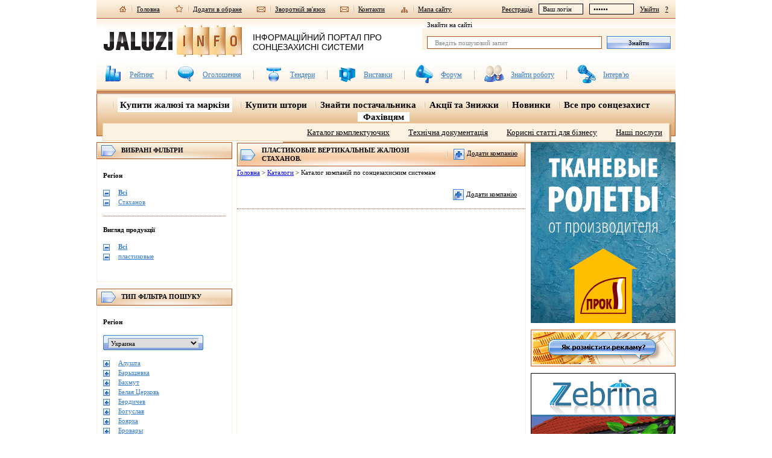

--- FILE ---
content_type: text/html; charset=windows-1251
request_url: https://jaluzi-info.ua/company/jaluzi/stahanov/verticalnie-plastikovie/
body_size: 10438
content:
<!DOCTYPE html PUBLIC "-//W3C//DTD XHTML 1.0 Transitional//EN" "http://www.w3.org/TR/xhtml1/DTD/xhtml1-transitional.dtd">
<html xmlns="http://www.w3.org/1999/xhtml">
<head>
    <meta http-equiv="Content-Type" content="text/html; charset=windows-1251" />
    <title>пластиковые вертикальные жалюзи Стаханов - купить пластиковые вертикальные жалюзи Стаханов, цена, фото, описание</title>
    <meta name="description" content="пластиковые вертикальные жалюзи в Стаханов. Каталог компаний, большой выбор, отзывы и рекомендации." />
    <meta name="keywords" content="пластиковые вертикальные жалюзи Стаханов, купить пластиковые вертикальные жалюзи Стаханов, цены на пластиковые вертикальные жалюзи Стаханов" />
    
    <link rel="stylesheet" href="/templates/default/css/art-styles.css?r=1" />
    <!--[if IE]><link rel="stylesheet" type="text/css" href="/templates/default/css/ie-styles.css" /><![endif]-->
    <link rel="stylesheet" href="/templates/default/css/fancybox.css" />
    <link rel="stylesheet" href="/templates/default/css/uploadify.css" />
    <link rel="prev" href="https://jaluzi-info.ua/company/jaluzi/?region=754&product=36">
    <link rel="next" href="https://jaluzi-info.ua/company/jaluzi/?region=754&product=36">
    <script type="text/javascript" src="/templates/default/js/jLib.js"></script>
    <script type="text/javascript" src="/templates/default/js/functions.js?r=1"></script>
	<meta name="google-site-verification" content="4uHdcCxKmOfsDfNRrKABRORzPXQ9eJ0QQJgeDhyFN2E" />
	<meta name="p:domain_verify" content="7c3af95b85556b96abb1a410b382636a"/>
	<script type="text/javascript">
         var _gaq = _gaq || [];
        _gaq.push (['_setAccount', 'UA-13170226-3']);
        _gaq.push (['_addOrganic', 'yandex.ru', 'query']);
        _gaq.push (['_addOrganic', 'images.yandex.ru', 'text']);
        _gaq.push (['_addOrganic', 'blogs.yandex.ru', 'text']);
        _gaq.push (['_addOrganic', 'video.yandex.ru', 'text']);
        _gaq.push (['_addOrganic', 'mail.ru', 'q']);
        _gaq.push (['_addOrganic', 'go.mail.ru', 'q']);
        _gaq.push (['_addOrganic', 'google.com.ua', 'q']);
        _gaq.push (['_addOrganic', 'images.google.ru', 'q']);
        _gaq.push (['_addOrganic', 'maps.google.ru', 'q']);
        _gaq.push (['_addOrganic', 'rambler.ru', 'words']);
        _gaq.push (['_addOrganic', 'nova.rambler.ru', 'query']);
        _gaq.push (['_addOrganic', 'nova.rambler.ru', 'words']);
        _gaq.push (['_addOrganic', 'gogo.ru', 'q']);
        _gaq.push (['_addOrganic', 'nigma.ru', 's']);
        _gaq.push (['_addOrganic', 'search.qip.ru', 'query']);
        _gaq.push (['_addOrganic', 'webalta.ru', 'q']);
        _gaq.push (['_addOrganic', 'sm.aport.ru', 'r']);
        _gaq.push (['_addOrganic', 'meta.ua', 'q']);
        _gaq.push (['_addOrganic', 'search.bigmir.net', 'z']);
        _gaq.push (['_addOrganic', 'search.i.ua', 'q']);
        _gaq.push (['_addOrganic', 'index.online.ua', 'q']);
        _gaq.push (['_addOrganic', 'web20.a.ua', 'query']);
        _gaq.push (['_addOrganic', 'search.ukr.net', 'search_query']);
        _gaq.push (['_addOrganic', 'search.com.ua', 'q']);
        _gaq.push (['_addOrganic', 'search.ua', 'q']);
        _gaq.push (['_addOrganic', 'poisk.ru', 'text']);
        _gaq.push (['_addOrganic', 'go.km.ru', 'sq']);
        _gaq.push (['_addOrganic', 'liveinternet.ru', 'ask']);
        _gaq.push (['_addOrganic', 'gde.ru', 'keywords']);
        _gaq.push (['_addOrganic', 'affiliates.quintura.com', 'request']);
        _gaq.push (['_addOrganic', 'akavita.by', 'z']);
        _gaq.push (['_addOrganic', 'search.tut.by', 'query']);
        _gaq.push (['_addOrganic', 'all.by', 'query']);
        _gaq.push (['_trackPageview']);
		(function() {
			var ga = document.createElement('script'); ga.type = 'text/javascript'; ga.async = true;
			ga.src = ('https:' == document.location.protocol ? 'https://ssl' : 'http://www') + '.google-analytics.com/ga.js';
			var s = document.getElementsByTagName('script')[0]; s.parentNode.insertBefore(ga, s);
		})();
    </script>
    <script>
jQuery( document ).ready(function() {
	jQuery('#scrollup img').mouseover( function(){
		jQuery( this ).animate({opacity: 0.65},100);
	}).mouseout( function(){
		jQuery( this ).animate({opacity: 1},100);
	}).click( function(){
		window.scroll(0 ,0); 
		return false;
	});

	jQuery(window).scroll(function(){
		if ( jQuery(document).scrollTop() > 0 ) {
			jQuery('#scrollup').fadeIn('fast');
		} else {
			jQuery('#scrollup').fadeOut('fast');
		}
	});
});
    </script>
</head>
<body>
<div id="popup" align="center"></div>
<div align="center" style="/*background:url('/templates/default/images/top_ng.png') 0 -20px repeat-x, url('/templates/default/images/elshar38.png') center 50px  repeat-x, url('/templates/default/images/snow.gif*/');background-attachment:fixed;">
    <div id="page" lang="" align="left">
    	<div class="head">
        	<div class="hello">
	
	<div id="auth-message" class="message"></div>
	<a href="/profile/registration.htm">Реєстрація</a>
    <input type="text" value="Ваш логін" class="auth" name="login" />
    <input type="password" value="******" class="auth" name="password" />
	<a id="auth" name="login">Увійти</a>
	<a href="/profile/restore.htm">?</a>
	
	
	
</div>
        	<div class="top-links">
            	<a href="/"><img src="/templates/default/images/home.jpg" alt="" />Головна</a>
            	<a onclick="bookmark(this)"><img src="/templates/default/images/fav.jpg" alt="" />Додати в обране</a>
            	<a class="feedback" name="get"><img src="/templates/default/images/feedback.jpg" alt="" />Зворотній зв'язок</a>
                <a href="/contacts.htm"><img src="/templates/default/images/feedback.jpg" alt="" />Контакти</a>
            	<a href="/sitemap.htm"><img src="/templates/default/images/sitemap.jpg" alt="" />Мапа сайту</a>
            </div>
        </div>
        
		<div class="head-block">
	<div class="search">
		<form action="/search.htm">
		<span style="display:inline">Знайти на сайті</span>
		
		<div class="com_button">
		<div><g:plusone size="small" annotation="count"></g:plusone></div>
		<!-- Place this tag where you want the +1 button to render -->
		<!-- Place this render call where appropriate -->
		<script type="text/javascript">
		  window.___gcfg = {lang: 'ru'};
		
		  (function() {
		    var po = document.createElement('script'); po.type = 'text/javascript'; po.async = true;
		    po.src = 'https://apis.google.com/js/plusone.js';
		    var s = document.getElementsByTagName('script')[0]; s.parentNode.insertBefore(po, s);
		    
		  })();
		</script>
		<script>(function(d, s, id) {
		  var js, fjs = d.getElementsByTagName(s)[0];
		  if (d.getElementById(id)) return;
		  js = d.createElement(s); js.id = id;
		  js.src = "//connect.facebook.net/ru_RU/all.js#xfbml=1";
		  fjs.parentNode.insertBefore(js, fjs);
		}(document, 'script', 'facebook-jssdk'));</script>
		
		<div class="fb-like" data-send="false" data-layout="button_count" data-show-faces="true"></div>
</div>
		<div>
			<input type="text" class="text" value="Введіть пошуковий запит" name="q" />
			<input type="submit" class="button submit" value="Знайти" />
		</div>
		</form>
	</div>
	<a href="/" class="logo" style="margin-top:12px;"><img src="/templates/default/images/logo.jpg" style="margin-top:-0px;" alt="" /><span>інформаційний портал про сонцезахисні системи</span></a>
	<div style="position:relative;hight:1px;">
	<!--<img style="position:absolute;top:1px;left:475px;" src="/templates/default/images/candles-ny.png" />-->

	</div>
	<div class="top-menu">
		<ul>
			<li><img src="/templates/default/images/ico/rating.jpg" alt="" /><a href="/rating.htm">Рейтинг</a></li>
			<li><img src="/templates/default/images/ico/ann.jpg" alt="" /><a href="/announce.htm">Оголошення</a></li>
			<li><img src="/templates/default/images/ico/tender.jpg" alt="" /><a href="/tender.htm">Тендери</a></li>
			<li><img src="/templates/default/images/ico/ex.jpg" alt="" /><a href="/exhibitions.htm">Виставки</a></li>
			<li><img src="/templates/default/images/ico/forum.jpg" alt="" /><a href="/forum.htm">Форум</a></li>
			<li><img src="/templates/default/images/ico/job.jpg" alt="" /><a href="/job.htm">Знайти роботу</a></li>
			<li class="last"><img src="/templates/default/images/ico/interview.jpg" alt="" /><a href="/interview.htm">Інтерв'ю</a></li>
		</ul>
	</div>
</div>

<div class="selector">
	
	<div class="links">
		<a href="/company/jaluzi/"  class="sel"><span>Купити жалюзі та маркізи</span></a>
		<a href="/company/category/3.htm" ><span>Купити штори</span></a>
		<a href="/company/category/1.htm" ><span>Знайти постачальника</span></a>
		<a href="/actions.htm" ><span>Акції та Знижки</span></a>
		<a href="/newitems.htm" ><span>Новинки</span></a>	
		<div style="display:inline;" rel="first" ><span><a >Все про сонцезахист</a></span></div>
		<div style="display:inline;" rel="second"  ><span><a class="sel" >Фахівцям</a></span></div>
		<!--<a href="/catalog.htm" class="first "><span>Каталоги</span></a>-->
	</div>
	
	
	<div id="rub_first" rel="first" class="rubs" style="display:none">
		<div>
			<a href="/photos.htm" >Фотогалерея</a>
			<a href="/allabout.htm">Все про жалюзі, маркізи та штори</a>
			<a href="/interest.htm" ><span>Це цікаво</span></a>
		</div>
	</div>
	<div rel="second"  id="rub_second"  class="rubs">
		<div>
			
			<a href="/components.htm" >Каталог комплектуючих</a>
			<a href="/techdoc.htm" >Технічна документація</a>
			<a href="/articles.htm" >Корисні статті для бізнесу</a>
			<a href="/services.htm" >Наші послуги</a>
		</div>
	</div>
</div>

        <table cellpadding="0" cellspacing="0" width="100%" class="content "><tr>
        <td class="left-side">
        	<div class="header-sm">Вибрані фільтри</div>
<div class="filter">
	<div>Регіон</div>
    <ul>
<!--    	<li><a class="filter" href=""> -->
    	<li><a href="/company/jaluzi/ykraina/verticalnie-plastikovie/">
        	<img src="/templates/default/images/minus-sm.jpg" alt="" />
        	<span><strong>Всі</strong></span></a></li>
    	
<!--    	<li><a class="filter" href=""><img src="/templates/default/images/minus-sm.jpg" alt="" /><span>Стаханов</span></a></li> -->
    	<li><a href="/company/jaluzi/ykraina/verticalnie-plastikovie/"><img src="/templates/default/images/minus-sm.jpg" alt="" /><span>Стаханов</span></a></li>
        
    </ul>
    <span class="hr"></span>
	<div>Вигляд продукції</div>
    <ul>
<!--    	<li><a class="filter" name="prod|clear|0"> -->
			<li><a href="/company/jaluzi/stahanov/">
        	<img src="/templates/default/images/minus-sm.jpg" alt="" />
        	<span><strong>Всі</strong></span></a></li>
    	
<!--    	<li><a class="filter" name="prod|del|36"><img src="/templates/default/images/minus-sm.jpg" alt="" /><span>пластиковые</span></a></li>{/sel_prod} -->
		<li><a href="/company/jaluzi/verticalnie-plastikovie/"><img src="/templates/default/images/minus-sm.jpg" alt="" /><span>пластиковые</span></a></li>
    </ul>
</div>
<div class="header-sm">Тип фільтра пошуку</div>
<div class="filter">
	<div>Регіон</div>
    <div class="country" align="center">
    	<select onchange="document.location.href=$(this).val()"><option value="/company/jaluzi/?country=1"  selected>Украина</option><option value="/company/jaluzi/?country=27" >Беларусь</option><option value="/company/jaluzi/?country=39" >СНГ</option><option value="/company/jaluzi/?country=41" >Другой</option><option value="/company/jaluzi/?country=812" >Польша</option><option value="/company/jaluzi/?country=893" >Голландия</option><option value="/company/jaluzi/?country=913" >Германия</option><option value="/company/jaluzi/?country=938" >Франция</option><option value="/company/jaluzi/?country=940" >Чешская республика</option><option value="/company/jaluzi/?country=942" >Латвия</option><option value="/company/jaluzi/?country=944" >Литва</option><option value="/company/jaluzi/?country=946" >Испания</option><option value="/company/jaluzi/?country=949" >Швейцария</option><option value="/company/jaluzi/?country=956" >Молдова</option><option value="/company/jaluzi/?country=957" >Приднестровье</option><option value="/company/jaluzi/?country=960" >Узбекистан</option><option value="/company/jaluzi/?country=961" >Ташкент</option><option value="/company/jaluzi/?country=962" >Ташкент</option><option value="/company/jaluzi/?country=968" >Турция</option></select>
    </div>
    <ul>
    	
<!--    	<li><a class="filter" href="?region=alyshta/"><img src="/templates/default/images/plus-sm.jpg" alt="" /><span>Алушта</span></a></li>{/regions} -->
		<li><a href="/company/jaluzi/alyshta/verticalnie-plastikovie/"><img src="/templates/default/images/plus-sm.jpg" alt="" /><span>Алушта</span></a></li>
	
<!--    	<li><a class="filter" href="?region=barishevka/"><img src="/templates/default/images/plus-sm.jpg" alt="" /><span>Барышевка</span></a></li>{/regions} -->
		<li><a href="/company/jaluzi/barishevka/verticalnie-plastikovie/"><img src="/templates/default/images/plus-sm.jpg" alt="" /><span>Барышевка</span></a></li>
	
<!--    	<li><a class="filter" href="?region=bahmyt/"><img src="/templates/default/images/plus-sm.jpg" alt="" /><span>Бахмут</span></a></li>{/regions} -->
		<li><a href="/company/jaluzi/bahmyt/verticalnie-plastikovie/"><img src="/templates/default/images/plus-sm.jpg" alt="" /><span>Бахмут</span></a></li>
	
<!--    	<li><a class="filter" href="?region=belaya-cerkov/"><img src="/templates/default/images/plus-sm.jpg" alt="" /><span>Белая Церковь</span></a></li>{/regions} -->
		<li><a href="/company/jaluzi/belaya-cerkov/verticalnie-plastikovie/"><img src="/templates/default/images/plus-sm.jpg" alt="" /><span>Белая Церковь</span></a></li>
	
<!--    	<li><a class="filter" href="?region=berdichev/"><img src="/templates/default/images/plus-sm.jpg" alt="" /><span>Бердичев</span></a></li>{/regions} -->
		<li><a href="/company/jaluzi/berdichev/verticalnie-plastikovie/"><img src="/templates/default/images/plus-sm.jpg" alt="" /><span>Бердичев</span></a></li>
	
<!--    	<li><a class="filter" href="?region=bogyslav/"><img src="/templates/default/images/plus-sm.jpg" alt="" /><span>Богуслав</span></a></li>{/regions} -->
		<li><a href="/company/jaluzi/bogyslav/verticalnie-plastikovie/"><img src="/templates/default/images/plus-sm.jpg" alt="" /><span>Богуслав</span></a></li>
	
<!--    	<li><a class="filter" href="?region=boyarka/"><img src="/templates/default/images/plus-sm.jpg" alt="" /><span>Боярка</span></a></li>{/regions} -->
		<li><a href="/company/jaluzi/boyarka/verticalnie-plastikovie/"><img src="/templates/default/images/plus-sm.jpg" alt="" /><span>Боярка</span></a></li>
	
<!--    	<li><a class="filter" href="?region=brovari/"><img src="/templates/default/images/plus-sm.jpg" alt="" /><span>Бровары</span></a></li>{/regions} -->
		<li><a href="/company/jaluzi/brovari/verticalnie-plastikovie/"><img src="/templates/default/images/plus-sm.jpg" alt="" /><span>Бровары</span></a></li>
	
<!--    	<li><a class="filter" href="?region=bycha/"><img src="/templates/default/images/plus-sm.jpg" alt="" /><span>Буча</span></a></li>{/regions} -->
		<li><a href="/company/jaluzi/bycha/verticalnie-plastikovie/"><img src="/templates/default/images/plus-sm.jpg" alt="" /><span>Буча</span></a></li>
	
<!--    	<li><a class="filter" href="?region=vinnica/"><img src="/templates/default/images/plus-sm.jpg" alt="" /><span>Винница</span></a></li>{/regions} -->
		<li><a href="/company/jaluzi/vinnica/verticalnie-plastikovie/"><img src="/templates/default/images/plus-sm.jpg" alt="" /><span>Винница</span></a></li>
	
<!--    	<li><a class="filter" href="?region=gorlovka/"><img src="/templates/default/images/plus-sm.jpg" alt="" /><span>Горловка</span></a></li>{/regions} -->
		<li><a href="/company/jaluzi/gorlovka/verticalnie-plastikovie/"><img src="/templates/default/images/plus-sm.jpg" alt="" /><span>Горловка</span></a></li>
	
<!--    	<li><a class="filter" href="?region=dnepr/"><img src="/templates/default/images/plus-sm.jpg" alt="" /><span>Днепр</span></a></li>{/regions} -->
		<li><a href="/company/jaluzi/dnepr/verticalnie-plastikovie/"><img src="/templates/default/images/plus-sm.jpg" alt="" /><span>Днепр</span></a></li>
	
<!--    	<li><a class="filter" href="?region=doneck/"><img src="/templates/default/images/plus-sm.jpg" alt="" /><span>Донецк</span></a></li>{/regions} -->
		<li><a href="/company/jaluzi/doneck/verticalnie-plastikovie/"><img src="/templates/default/images/plus-sm.jpg" alt="" /><span>Донецк</span></a></li>
	
<!--    	<li><a class="filter" href="?region=jitomir/"><img src="/templates/default/images/plus-sm.jpg" alt="" /><span>Житомир</span></a></li>{/regions} -->
		<li><a href="/company/jaluzi/jitomir/verticalnie-plastikovie/"><img src="/templates/default/images/plus-sm.jpg" alt="" /><span>Житомир</span></a></li>
	
<!--    	<li><a class="filter" href="?region=jmerinka-/"><img src="/templates/default/images/plus-sm.jpg" alt="" /><span>Жмеринка </span></a></li>{/regions} -->
		<li><a href="/company/jaluzi/jmerinka-/verticalnie-plastikovie/"><img src="/templates/default/images/plus-sm.jpg" alt="" /><span>Жмеринка </span></a></li>
	
<!--    	<li><a class="filter" href="?region=zaporoje/"><img src="/templates/default/images/plus-sm.jpg" alt="" /><span>Запорожье</span></a></li>{/regions} -->
		<li><a href="/company/jaluzi/zaporoje/verticalnie-plastikovie/"><img src="/templates/default/images/plus-sm.jpg" alt="" /><span>Запорожье</span></a></li>
	
<!--    	<li><a class="filter" href="?region=ivano-frankovsk/"><img src="/templates/default/images/plus-sm.jpg" alt="" /><span>Ивано-Франковск</span></a></li>{/regions} -->
		<li><a href="/company/jaluzi/ivano-frankovsk/verticalnie-plastikovie/"><img src="/templates/default/images/plus-sm.jpg" alt="" /><span>Ивано-Франковск</span></a></li>
	
<!--    	<li><a class="filter" href="?region=izmail/"><img src="/templates/default/images/plus-sm.jpg" alt="" /><span>Измаил</span></a></li>{/regions} -->
		<li><a href="/company/jaluzi/izmail/verticalnie-plastikovie/"><img src="/templates/default/images/plus-sm.jpg" alt="" /><span>Измаил</span></a></li>
	
<!--    	<li><a class="filter" href="?region=irpen/"><img src="/templates/default/images/plus-sm.jpg" alt="" /><span>Ирпень</span></a></li>{/regions} -->
		<li><a href="/company/jaluzi/irpen/verticalnie-plastikovie/"><img src="/templates/default/images/plus-sm.jpg" alt="" /><span>Ирпень</span></a></li>
	
<!--    	<li><a class="filter" href="?region=kalysh/"><img src="/templates/default/images/plus-sm.jpg" alt="" /><span>Калуш</span></a></li>{/regions} -->
		<li><a href="/company/jaluzi/kalysh/verticalnie-plastikovie/"><img src="/templates/default/images/plus-sm.jpg" alt="" /><span>Калуш</span></a></li>
	
<!--    	<li><a class="filter" href="?region=kamenec-podolskii/"><img src="/templates/default/images/plus-sm.jpg" alt="" /><span>Каменец-Подольский</span></a></li>{/regions} -->
		<li><a href="/company/jaluzi/kamenec-podolskii/verticalnie-plastikovie/"><img src="/templates/default/images/plus-sm.jpg" alt="" /><span>Каменец-Подольский</span></a></li>
	
<!--    	<li><a class="filter" href="?region=kamenskoe/"><img src="/templates/default/images/plus-sm.jpg" alt="" /><span>Каменское</span></a></li>{/regions} -->
		<li><a href="/company/jaluzi/kamenskoe/verticalnie-plastikovie/"><img src="/templates/default/images/plus-sm.jpg" alt="" /><span>Каменское</span></a></li>
	
<!--    	<li><a class="filter" href="?region=kiev/"><img src="/templates/default/images/plus-sm.jpg" alt="" /><span>Киев</span></a></li>{/regions} -->
		<li><a href="/company/jaluzi/kiev/verticalnie-plastikovie/"><img src="/templates/default/images/plus-sm.jpg" alt="" /><span>Киев</span></a></li>
	
<!--    	<li><a class="filter" href="?region=kolomiya/"><img src="/templates/default/images/plus-sm.jpg" alt="" /><span>Коломыя</span></a></li>{/regions} -->
		<li><a href="/company/jaluzi/kolomiya/verticalnie-plastikovie/"><img src="/templates/default/images/plus-sm.jpg" alt="" /><span>Коломыя</span></a></li>
	
<!--    	<li><a class="filter" href="?region=konotop/"><img src="/templates/default/images/plus-sm.jpg" alt="" /><span>Конотоп</span></a></li>{/regions} -->
		<li><a href="/company/jaluzi/konotop/verticalnie-plastikovie/"><img src="/templates/default/images/plus-sm.jpg" alt="" /><span>Конотоп</span></a></li>
	
<!--    	<li><a class="filter" href="?region=kramatorsk/"><img src="/templates/default/images/plus-sm.jpg" alt="" /><span>Краматорск</span></a></li>{/regions} -->
		<li><a href="/company/jaluzi/kramatorsk/verticalnie-plastikovie/"><img src="/templates/default/images/plus-sm.jpg" alt="" /><span>Краматорск</span></a></li>
	
<!--    	<li><a class="filter" href="?region=krasnogvardeiskoe/"><img src="/templates/default/images/plus-sm.jpg" alt="" /><span>Красногвардейское</span></a></li>{/regions} -->
		<li><a href="/company/jaluzi/krasnogvardeiskoe/verticalnie-plastikovie/"><img src="/templates/default/images/plus-sm.jpg" alt="" /><span>Красногвардейское</span></a></li>
	
<!--    	<li><a class="filter" href="?region=kremenchyg/"><img src="/templates/default/images/plus-sm.jpg" alt="" /><span>Кременчуг</span></a></li>{/regions} -->
		<li><a href="/company/jaluzi/kremenchyg/verticalnie-plastikovie/"><img src="/templates/default/images/plus-sm.jpg" alt="" /><span>Кременчуг</span></a></li>
	
<!--    	<li><a class="filter" href="?region=krivoi-rog-/"><img src="/templates/default/images/plus-sm.jpg" alt="" /><span>Кривой Рог </span></a></li>{/regions} -->
		<li><a href="/company/jaluzi/krivoi-rog-/verticalnie-plastikovie/"><img src="/templates/default/images/plus-sm.jpg" alt="" /><span>Кривой Рог </span></a></li>
	
<!--    	<li><a class="filter" href="?region=kropivnickii/"><img src="/templates/default/images/plus-sm.jpg" alt="" /><span>Кропивницкий</span></a></li>{/regions} -->
		<li><a href="/company/jaluzi/kropivnickii/verticalnie-plastikovie/"><img src="/templates/default/images/plus-sm.jpg" alt="" /><span>Кропивницкий</span></a></li>
	
<!--    	<li><a class="filter" href="?region=krim/"><img src="/templates/default/images/plus-sm.jpg" alt="" /><span>Крым</span></a></li>{/regions} -->
		<li><a href="/company/jaluzi/krim/verticalnie-plastikovie/"><img src="/templates/default/images/plus-sm.jpg" alt="" /><span>Крым</span></a></li>
	
<!--    	<li><a class="filter" href="?region=kypyansk/"><img src="/templates/default/images/plus-sm.jpg" alt="" /><span>Купянск</span></a></li>{/regions} -->
		<li><a href="/company/jaluzi/kypyansk/verticalnie-plastikovie/"><img src="/templates/default/images/plus-sm.jpg" alt="" /><span>Купянск</span></a></li>
	
<!--    	<li><a class="filter" href="?region=lybni/"><img src="/templates/default/images/plus-sm.jpg" alt="" /><span>Лубны</span></a></li>{/regions} -->
		<li><a href="/company/jaluzi/lybni/verticalnie-plastikovie/"><img src="/templates/default/images/plus-sm.jpg" alt="" /><span>Лубны</span></a></li>
	
<!--    	<li><a class="filter" href="?region=lygansk/"><img src="/templates/default/images/plus-sm.jpg" alt="" /><span>Луганск</span></a></li>{/regions} -->
		<li><a href="/company/jaluzi/lygansk/verticalnie-plastikovie/"><img src="/templates/default/images/plus-sm.jpg" alt="" /><span>Луганск</span></a></li>
	
<!--    	<li><a class="filter" href="?region=lyck/"><img src="/templates/default/images/plus-sm.jpg" alt="" /><span>Луцк</span></a></li>{/regions} -->
		<li><a href="/company/jaluzi/lyck/verticalnie-plastikovie/"><img src="/templates/default/images/plus-sm.jpg" alt="" /><span>Луцк</span></a></li>
	
<!--    	<li><a class="filter" href="?region=lvov/"><img src="/templates/default/images/plus-sm.jpg" alt="" /><span>Львов</span></a></li>{/regions} -->
		<li><a href="/company/jaluzi/lvov/verticalnie-plastikovie/"><img src="/templates/default/images/plus-sm.jpg" alt="" /><span>Львов</span></a></li>
	
<!--    	<li><a class="filter" href="?region=makeevka/"><img src="/templates/default/images/plus-sm.jpg" alt="" /><span>Макеевка</span></a></li>{/regions} -->
		<li><a href="/company/jaluzi/makeevka/verticalnie-plastikovie/"><img src="/templates/default/images/plus-sm.jpg" alt="" /><span>Макеевка</span></a></li>
	
<!--    	<li><a class="filter" href="?region=marganec-/"><img src="/templates/default/images/plus-sm.jpg" alt="" /><span>Марганец </span></a></li>{/regions} -->
		<li><a href="/company/jaluzi/marganec-/verticalnie-plastikovie/"><img src="/templates/default/images/plus-sm.jpg" alt="" /><span>Марганец </span></a></li>
	
<!--    	<li><a class="filter" href="?region=mariypol/"><img src="/templates/default/images/plus-sm.jpg" alt="" /><span>Мариуполь</span></a></li>{/regions} -->
		<li><a href="/company/jaluzi/mariypol/verticalnie-plastikovie/"><img src="/templates/default/images/plus-sm.jpg" alt="" /><span>Мариуполь</span></a></li>
	
<!--    	<li><a class="filter" href="?region=melitopol/"><img src="/templates/default/images/plus-sm.jpg" alt="" /><span>Мелитополь</span></a></li>{/regions} -->
		<li><a href="/company/jaluzi/melitopol/verticalnie-plastikovie/"><img src="/templates/default/images/plus-sm.jpg" alt="" /><span>Мелитополь</span></a></li>
	
<!--    	<li><a class="filter" href="?region=mogilyov-podolskii/"><img src="/templates/default/images/plus-sm.jpg" alt="" /><span>Могилёв-Подольский</span></a></li>{/regions} -->
		<li><a href="/company/jaluzi/mogilyov-podolskii/verticalnie-plastikovie/"><img src="/templates/default/images/plus-sm.jpg" alt="" /><span>Могилёв-Подольский</span></a></li>
	
<!--    	<li><a class="filter" href="?region=mykachevo/"><img src="/templates/default/images/plus-sm.jpg" alt="" /><span>Мукачево</span></a></li>{/regions} -->
		<li><a href="/company/jaluzi/mykachevo/verticalnie-plastikovie/"><img src="/templates/default/images/plus-sm.jpg" alt="" /><span>Мукачево</span></a></li>
	
<!--    	<li><a class="filter" href="?region=nikolaev/"><img src="/templates/default/images/plus-sm.jpg" alt="" /><span>Николаев</span></a></li>{/regions} -->
		<li><a href="/company/jaluzi/nikolaev/verticalnie-plastikovie/"><img src="/templates/default/images/plus-sm.jpg" alt="" /><span>Николаев</span></a></li>
	
<!--    	<li><a class="filter" href="?region=nikopol/"><img src="/templates/default/images/plus-sm.jpg" alt="" /><span>Никополь</span></a></li>{/regions} -->
		<li><a href="/company/jaluzi/nikopol/verticalnie-plastikovie/"><img src="/templates/default/images/plus-sm.jpg" alt="" /><span>Никополь</span></a></li>
	
<!--    	<li><a class="filter" href="?region=odessa/"><img src="/templates/default/images/plus-sm.jpg" alt="" /><span>Одесса</span></a></li>{/regions} -->
		<li><a href="/company/jaluzi/odessa/verticalnie-plastikovie/"><img src="/templates/default/images/plus-sm.jpg" alt="" /><span>Одесса</span></a></li>
	
<!--    	<li><a class="filter" href="?region=ordjonikidze-/"><img src="/templates/default/images/plus-sm.jpg" alt="" /><span>Орджоникидзе </span></a></li>{/regions} -->
		<li><a href="/company/jaluzi/ordjonikidze-/verticalnie-plastikovie/"><img src="/templates/default/images/plus-sm.jpg" alt="" /><span>Орджоникидзе </span></a></li>
	
<!--    	<li><a class="filter" href="?region=pervomaisk/"><img src="/templates/default/images/plus-sm.jpg" alt="" /><span>Первомайск</span></a></li>{/regions} -->
		<li><a href="/company/jaluzi/pervomaisk/verticalnie-plastikovie/"><img src="/templates/default/images/plus-sm.jpg" alt="" /><span>Первомайск</span></a></li>
	
<!--    	<li><a class="filter" href="?region=pervomaiskii/"><img src="/templates/default/images/plus-sm.jpg" alt="" /><span>Первомайский</span></a></li>{/regions} -->
		<li><a href="/company/jaluzi/pervomaiskii/verticalnie-plastikovie/"><img src="/templates/default/images/plus-sm.jpg" alt="" /><span>Первомайский</span></a></li>
	
<!--    	<li><a class="filter" href="?region=poltava/"><img src="/templates/default/images/plus-sm.jpg" alt="" /><span>Полтава</span></a></li>{/regions} -->
		<li><a href="/company/jaluzi/poltava/verticalnie-plastikovie/"><img src="/templates/default/images/plus-sm.jpg" alt="" /><span>Полтава</span></a></li>
	
<!--    	<li><a class="filter" href="?region=prilyki/"><img src="/templates/default/images/plus-sm.jpg" alt="" /><span>Прилуки</span></a></li>{/regions} -->
		<li><a href="/company/jaluzi/prilyki/verticalnie-plastikovie/"><img src="/templates/default/images/plus-sm.jpg" alt="" /><span>Прилуки</span></a></li>
	
<!--    	<li><a class="filter" href="?region=rovno/"><img src="/templates/default/images/plus-sm.jpg" alt="" /><span>Ровно</span></a></li>{/regions} -->
		<li><a href="/company/jaluzi/rovno/verticalnie-plastikovie/"><img src="/templates/default/images/plus-sm.jpg" alt="" /><span>Ровно</span></a></li>
	
<!--    	<li><a class="filter" href="?region=rybejnoe/"><img src="/templates/default/images/plus-sm.jpg" alt="" /><span>Рубежное</span></a></li>{/regions} -->
		<li><a href="/company/jaluzi/rybejnoe/verticalnie-plastikovie/"><img src="/templates/default/images/plus-sm.jpg" alt="" /><span>Рубежное</span></a></li>
	
<!--    	<li><a class="filter" href="?region=sevastopol/"><img src="/templates/default/images/plus-sm.jpg" alt="" /><span>Севастополь</span></a></li>{/regions} -->
		<li><a href="/company/jaluzi/sevastopol/verticalnie-plastikovie/"><img src="/templates/default/images/plus-sm.jpg" alt="" /><span>Севастополь</span></a></li>
	
<!--    	<li><a class="filter" href="?region=severodoneck/"><img src="/templates/default/images/plus-sm.jpg" alt="" /><span>Северодонецк</span></a></li>{/regions} -->
		<li><a href="/company/jaluzi/severodoneck/verticalnie-plastikovie/"><img src="/templates/default/images/plus-sm.jpg" alt="" /><span>Северодонецк</span></a></li>
	
<!--    	<li><a class="filter" href="?region=simferopol/"><img src="/templates/default/images/plus-sm.jpg" alt="" /><span>Симферополь</span></a></li>{/regions} -->
		<li><a href="/company/jaluzi/simferopol/verticalnie-plastikovie/"><img src="/templates/default/images/plus-sm.jpg" alt="" /><span>Симферополь</span></a></li>
	
<!--    	<li><a class="filter" href="?region=symi/"><img src="/templates/default/images/plus-sm.jpg" alt="" /><span>Сумы</span></a></li>{/regions} -->
		<li><a href="/company/jaluzi/symi/verticalnie-plastikovie/"><img src="/templates/default/images/plus-sm.jpg" alt="" /><span>Сумы</span></a></li>
	
<!--    	<li><a class="filter" href="?region=ternopol/"><img src="/templates/default/images/plus-sm.jpg" alt="" /><span>Тернополь</span></a></li>{/regions} -->
		<li><a href="/company/jaluzi/ternopol/verticalnie-plastikovie/"><img src="/templates/default/images/plus-sm.jpg" alt="" /><span>Тернополь</span></a></li>
	
<!--    	<li><a class="filter" href="?region=toreck/"><img src="/templates/default/images/plus-sm.jpg" alt="" /><span>Торецк</span></a></li>{/regions} -->
		<li><a href="/company/jaluzi/toreck/verticalnie-plastikovie/"><img src="/templates/default/images/plus-sm.jpg" alt="" /><span>Торецк</span></a></li>
	
<!--    	<li><a class="filter" href="?region=yjgorod/"><img src="/templates/default/images/plus-sm.jpg" alt="" /><span>Ужгород</span></a></li>{/regions} -->
		<li><a href="/company/jaluzi/yjgorod/verticalnie-plastikovie/"><img src="/templates/default/images/plus-sm.jpg" alt="" /><span>Ужгород</span></a></li>
	
<!--    	<li><a class="filter" href="?region=feodosiya/"><img src="/templates/default/images/plus-sm.jpg" alt="" /><span>Феодосия</span></a></li>{/regions} -->
		<li><a href="/company/jaluzi/feodosiya/verticalnie-plastikovie/"><img src="/templates/default/images/plus-sm.jpg" alt="" /><span>Феодосия</span></a></li>
	
<!--    	<li><a class="filter" href="?region=harkov/"><img src="/templates/default/images/plus-sm.jpg" alt="" /><span>Харьков</span></a></li>{/regions} -->
		<li><a href="/company/jaluzi/harkov/verticalnie-plastikovie/"><img src="/templates/default/images/plus-sm.jpg" alt="" /><span>Харьков</span></a></li>
	
<!--    	<li><a class="filter" href="?region=herson/"><img src="/templates/default/images/plus-sm.jpg" alt="" /><span>Херсон</span></a></li>{/regions} -->
		<li><a href="/company/jaluzi/herson/verticalnie-plastikovie/"><img src="/templates/default/images/plus-sm.jpg" alt="" /><span>Херсон</span></a></li>
	
<!--    	<li><a class="filter" href="?region=hmelnickii/"><img src="/templates/default/images/plus-sm.jpg" alt="" /><span>Хмельницкий</span></a></li>{/regions} -->
		<li><a href="/company/jaluzi/hmelnickii/verticalnie-plastikovie/"><img src="/templates/default/images/plus-sm.jpg" alt="" /><span>Хмельницкий</span></a></li>
	
<!--    	<li><a class="filter" href="?region=cherkassi/"><img src="/templates/default/images/plus-sm.jpg" alt="" /><span>Черкассы</span></a></li>{/regions} -->
		<li><a href="/company/jaluzi/cherkassi/verticalnie-plastikovie/"><img src="/templates/default/images/plus-sm.jpg" alt="" /><span>Черкассы</span></a></li>
	
<!--    	<li><a class="filter" href="?region=chernigov/"><img src="/templates/default/images/plus-sm.jpg" alt="" /><span>Чернигов</span></a></li>{/regions} -->
		<li><a href="/company/jaluzi/chernigov/verticalnie-plastikovie/"><img src="/templates/default/images/plus-sm.jpg" alt="" /><span>Чернигов</span></a></li>
	
<!--    	<li><a class="filter" href="?region=chernovci/"><img src="/templates/default/images/plus-sm.jpg" alt="" /><span>Черновцы</span></a></li>{/regions} -->
		<li><a href="/company/jaluzi/chernovci/verticalnie-plastikovie/"><img src="/templates/default/images/plus-sm.jpg" alt="" /><span>Черновцы</span></a></li>
	
<!--    	<li><a class="filter" href="?region=yalta/"><img src="/templates/default/images/plus-sm.jpg" alt="" /><span>Ялта</span></a></li>{/regions} -->
		<li><a href="/company/jaluzi/yalta/verticalnie-plastikovie/"><img src="/templates/default/images/plus-sm.jpg" alt="" /><span>Ялта</span></a></li>
	
    </ul>
    <span class="hr"></span>
	<div>Вигляд продукції</div>
    
    <p><strong>Внутрішні сонцезахисні системи</strong></p>
    <ul>
    	
    </ul>
    
    <p>Горизонтальні жалюзі</p>
    <ul>
    	
<!--    	<li><a class="filter" name="prod|add|gorizontalnie-aluminievie/"><img src="/templates/default/images/plus-sm.jpg" alt="" /><span>алюминиевые</span></a></li>{/prod} -->
		<li><a href="/company/jaluzi/stahanov/gorizontalnie-aluminievie/"><img src="/templates/default/images/plus-sm.jpg" alt="" /><span>алюминиевые</span></a></li>
<!--    	<li><a class="filter" name="prod|add|gorizontalnie-derevyannie/"><img src="/templates/default/images/plus-sm.jpg" alt="" /><span>деревянные</span></a></li>{/prod} -->
		<li><a href="/company/jaluzi/stahanov/gorizontalnie-derevyannie/"><img src="/templates/default/images/plus-sm.jpg" alt="" /><span>деревянные</span></a></li>
<!--    	<li><a class="filter" name="prod|add|gorizontalnie-bambykovie/"><img src="/templates/default/images/plus-sm.jpg" alt="" /><span>бамбуковые</span></a></li>{/prod} -->
		<li><a href="/company/jaluzi/stahanov/gorizontalnie-bambykovie/"><img src="/templates/default/images/plus-sm.jpg" alt="" /><span>бамбуковые</span></a></li>
<!--    	<li><a class="filter" name="prod|add|gorizontalnie-tkanevie/"><img src="/templates/default/images/plus-sm.jpg" alt="" /><span>тканевые</span></a></li>{/prod} -->
		<li><a href="/company/jaluzi/stahanov/gorizontalnie-tkanevie/"><img src="/templates/default/images/plus-sm.jpg" alt="" /><span>тканевые</span></a></li>
<!--    	<li><a class="filter" name="prod|add|gorizontalnie-plastikovie-/"><img src="/templates/default/images/plus-sm.jpg" alt="" /><span>пластиковые </span></a></li>{/prod} -->
		<li><a href="/company/jaluzi/stahanov/gorizontalnie-plastikovie-/"><img src="/templates/default/images/plus-sm.jpg" alt="" /><span>пластиковые </span></a></li>
<!--    	<li><a class="filter" name="prod|add|gorizontalnie-kojanie/"><img src="/templates/default/images/plus-sm.jpg" alt="" /><span>кожаные</span></a></li>{/prod} -->
		<li><a href="/company/jaluzi/stahanov/gorizontalnie-kojanie/"><img src="/templates/default/images/plus-sm.jpg" alt="" /><span>кожаные</span></a></li>
<!--    	<li><a class="filter" name="prod|add|gorizontalnie-vnytripaketnie/"><img src="/templates/default/images/plus-sm.jpg" alt="" /><span>внутрипакетные</span></a></li>{/prod} -->
		<li><a href="/company/jaluzi/stahanov/gorizontalnie-vnytripaketnie/"><img src="/templates/default/images/plus-sm.jpg" alt="" /><span>внутрипакетные</span></a></li>
    </ul>
    
    <p>Вертикальні жалюзі</p>
    <ul>
    	
<!--    	<li><a class="filter" name="prod|add|verticalnie-tkanevie/"><img src="/templates/default/images/plus-sm.jpg" alt="" /><span>тканевые</span></a></li>{/prod} -->
		<li><a href="/company/jaluzi/stahanov/verticalnie-tkanevie/"><img src="/templates/default/images/plus-sm.jpg" alt="" /><span>тканевые</span></a></li>
<!--    	<li><a class="filter" name="prod|add|verticalnie-derevyannie/"><img src="/templates/default/images/plus-sm.jpg" alt="" /><span>деревянные</span></a></li>{/prod} -->
		<li><a href="/company/jaluzi/stahanov/verticalnie-derevyannie/"><img src="/templates/default/images/plus-sm.jpg" alt="" /><span>деревянные</span></a></li>
<!--    	<li><a class="filter" name="prod|add|verticalnie-djytovie/"><img src="/templates/default/images/plus-sm.jpg" alt="" /><span>джутовые</span></a></li>{/prod} -->
		<li><a href="/company/jaluzi/stahanov/verticalnie-djytovie/"><img src="/templates/default/images/plus-sm.jpg" alt="" /><span>джутовые</span></a></li>
<!--    	<li><a class="filter" name="prod|add|verticalnie-aluminievie/"><img src="/templates/default/images/plus-sm.jpg" alt="" /><span>алюминиевые</span></a></li>{/prod} -->
		<li><a href="/company/jaluzi/stahanov/verticalnie-aluminievie/"><img src="/templates/default/images/plus-sm.jpg" alt="" /><span>алюминиевые</span></a></li>
    </ul>
    
    <p>&nbsp;</p>
    <ul>
    	
<!--    	<li><a class="filter" name="prod|add|tkaninnі-roleti-rylonnі-shtori/"><img src="/templates/default/images/plus-sm.jpg" alt="" /><span>Тканинні ролети (Рулонні штори)</span></a></li>{/prod} -->
		<li><a href="/company/jaluzi/stahanov/tkaninnі-roleti-rylonnі-shtori/"><img src="/templates/default/images/plus-sm.jpg" alt="" /><span>Тканинні ролети (Рулонні штори)</span></a></li>
<!--    	<li><a class="filter" name="prod|add|bambykovі-roleti/"><img src="/templates/default/images/plus-sm.jpg" alt="" /><span>Бамбукові ролети</span></a></li>{/prod} -->
		<li><a href="/company/jaluzi/stahanov/bambykovі-roleti/"><img src="/templates/default/images/plus-sm.jpg" alt="" /><span>Бамбукові ролети</span></a></li>
<!--    	<li><a class="filter" name="prod|add|shtori-plіse/"><img src="/templates/default/images/plus-sm.jpg" alt="" /><span>Штори-Плісе</span></a></li>{/prod} -->
		<li><a href="/company/jaluzi/stahanov/shtori-plіse/"><img src="/templates/default/images/plus-sm.jpg" alt="" /><span>Штори-Плісе</span></a></li>
<!--    	<li><a class="filter" name="prod|add|fotojaluzі/"><img src="/templates/default/images/plus-sm.jpg" alt="" /><span>Фотожалюзі</span></a></li>{/prod} -->
		<li><a href="/company/jaluzi/stahanov/fotojaluzі/"><img src="/templates/default/images/plus-sm.jpg" alt="" /><span>Фотожалюзі</span></a></li>
<!--    	<li><a class="filter" name="prod|add|shatersi/"><img src="/templates/default/images/plus-sm.jpg" alt="" /><span>Шатерси</span></a></li>{/prod} -->
		<li><a href="/company/jaluzi/stahanov/shatersi/"><img src="/templates/default/images/plus-sm.jpg" alt="" /><span>Шатерси</span></a></li>
<!--    	<li><a class="filter" name="prod|add|yaponskі-shtori/"><img src="/templates/default/images/plus-sm.jpg" alt="" /><span>Японські штори</span></a></li>{/prod} -->
		<li><a href="/company/jaluzi/stahanov/yaponskі-shtori/"><img src="/templates/default/images/plus-sm.jpg" alt="" /><span>Японські штори</span></a></li>
<!--    	<li><a class="filter" name="prod|add|jaluzі-z-elekroprivodom/"><img src="/templates/default/images/plus-sm.jpg" alt="" /><span>Жалюзі з елекроприводом</span></a></li>{/prod} -->
		<li><a href="/company/jaluzi/stahanov/jaluzі-z-elekroprivodom/"><img src="/templates/default/images/plus-sm.jpg" alt="" /><span>Жалюзі з елекроприводом</span></a></li>
<!--    	<li><a class="filter" name="prod|add|jaluzі-dlya-mansardnih-vіkon/"><img src="/templates/default/images/plus-sm.jpg" alt="" /><span>Жалюзі для мансардних вікон</span></a></li>{/prod} -->
		<li><a href="/company/jaluzi/stahanov/jaluzі-dlya-mansardnih-vіkon/"><img src="/templates/default/images/plus-sm.jpg" alt="" /><span>Жалюзі для мансардних вікон</span></a></li>
<!--    	<li><a class="filter" name="prod|add|paperovі-jaluzі/"><img src="/templates/default/images/plus-sm.jpg" alt="" /><span>Паперові жалюзі</span></a></li>{/prod} -->
		<li><a href="/company/jaluzi/stahanov/paperovі-jaluzі/"><img src="/templates/default/images/plus-sm.jpg" alt="" /><span>Паперові жалюзі</span></a></li>
    </ul>
    
    <p><strong>Зовнішні сонцезахисні системи</strong></p>
    <ul>
    	
<!--    	<li><a class="filter" name="prod|add|markіzi/"><img src="/templates/default/images/plus-sm.jpg" alt="" /><span>Маркізи</span></a></li>{/prod} -->
		<li><a href="/company/jaluzi/stahanov/markіzi/"><img src="/templates/default/images/plus-sm.jpg" alt="" /><span>Маркізи</span></a></li>
<!--    	<li><a class="filter" name="prod|add|vertikalnі-markіzirefleksoli/"><img src="/templates/default/images/plus-sm.jpg" alt="" /><span>Вертикальні маркізи(Рефлексоли)</span></a></li>{/prod} -->
		<li><a href="/company/jaluzi/stahanov/vertikalnі-markіzirefleksoli/"><img src="/templates/default/images/plus-sm.jpg" alt="" /><span>Вертикальні маркізи(Рефлексоли)</span></a></li>
<!--    	<li><a class="filter" name="prod|add|fasadnі-jaluzі-rafshtori-tі/"><img src="/templates/default/images/plus-sm.jpg" alt="" /><span>Фасадні жалюзі (Рафштори т.і.)</span></a></li>{/prod} -->
		<li><a href="/company/jaluzi/stahanov/fasadnі-jaluzі-rafshtori-tі/"><img src="/templates/default/images/plus-sm.jpg" alt="" /><span>Фасадні жалюзі (Рафштори т.і.)</span></a></li>
    </ul>
    
    <p><strong>Послуги</strong></p>
    <ul>
    	
<!--    	<li><a class="filter" name="prod|add|hіmchistka-jaluzі/"><img src="/templates/default/images/plus-sm.jpg" alt="" /><span>Хімчистка жалюзі</span></a></li>{/prod} -->
		<li><a href="/company/jaluzi/stahanov/hіmchistka-jaluzі/"><img src="/templates/default/images/plus-sm.jpg" alt="" /><span>Хімчистка жалюзі</span></a></li>
<!--    	<li><a class="filter" name="prod|add|remont-jaluzі/"><img src="/templates/default/images/plus-sm.jpg" alt="" /><span>Ремонт жалюзі</span></a></li>{/prod} -->
		<li><a href="/company/jaluzi/stahanov/remont-jaluzі/"><img src="/templates/default/images/plus-sm.jpg" alt="" /><span>Ремонт жалюзі</span></a></li>
    </ul>
    
    <p><strong>Безпека</strong></p>
    <ul>
    	
<!--    	<li><a class="filter" name="prod|add|zahisnі-roleti/"><img src="/templates/default/images/plus-sm.jpg" alt="" /><span>Захисні ролети</span></a></li>{/prod} -->
		<li><a href="/company/jaluzi/stahanov/zahisnі-roleti/"><img src="/templates/default/images/plus-sm.jpg" alt="" /><span>Захисні ролети</span></a></li>
    </ul>
    
</div>
<input type="hidden" id="filter-rub" value="2" />
            
            
            
            
            
            <div id="fb-root"></div>
            <div style="width:223px; border:1px solid #aaa; border-top-color:#315c99; overflow-x:hidden; margin:10px 0;">
            <iframe name="f174e27f3" width="225" height="215" frameborder="0" allowtransparency="true" scrolling="no" title="fb:like_box Facebook Social Plugin" src="https://www.facebook.com/plugins/like_box.php?href=https://www.facebook.com/JALUZI.INFO&show_faces=true&show_border=false&header=true&stream=false&width=225&height=400&app_id=&locale=ru_RU&sdk=joey&channel=https://static.ak.facebook.com/connect/xd_arbiter.php?version=24#cb=f2c49afe4&origin=http%3A%2F%2Fjaluzi-info.ua%2Ff2b63e2bac&domain=jaluzi-info.ua&relation=parent.parent" style="border:none; visibility: visible; width: 235px; height: 215px; margin-left:-3px" class=""></iframe>
            </div>

			<a data-pin-do="embedUser" href="https://ru.pinterest.com/JaluziInfo/" data-pin-scale-width="66" data-pin-scale-height="225" data-pin-board-width="205"></a>
			<!-- Please call pinit.js only once per page -->
			<script type="text/javascript" async defer src="//assets.pinterest.com/js/pinit.js"></script>
			<br><br>
            <g:plus href="https://plus.google.com/109394340881061471686" rel="publisher" width="225" height="131" theme="light"></g:plus>
            <br />
            
        </td>
        <td class="center"><div id="p-border" class="b"><div class="header"><a href="/profile/registration/firm.htm"><img src="/templates/default/images/plus.jpg" />Додати компанію</a><h1>пластиковые вертикальные жалюзи Стаханов.</h1></div>
<div class="breadcrumb" xmlns:v="http://rdf.data-vocabulary.org/#">
			<span typeof="v:Breadcrumb">
			<a href="https://jaluzi-info.ua/" title="повернутися Головна" rel="v:url" property="v:title">Головна</a>
			</span>
			<span class="navigation-pipe">&gt;</span>
			<span typeof="v:Breadcrumb">
			<a href="https://jaluzi-info.ua/catalog.htm" title="повернутися Каталоги" rel="v:url" property="v:title">Каталоги</a>
			</span>
			<span class="navigation-pipe">&gt;</span>
			<span class="navigation_end">Каталог компаній по сонцезахисним системам</span></div>

<a href="/profile/registration/firm.htm" class="x-add"><img src="/templates/default/images/plus.jpg" />Додати компанію</a>
<div class="x-border"></div></div></td>
        <td class="right-side">
            <div class="banners">
	<div align="center">
	<div style="width:240px;height:300px;overflow:hidden;margin-top:11px;position:relative;background:url(/files/jpg/prok_banner_240x300_1427275113.jpg)">
		<object classid="clsid:d27cdb6e-ae6d-11cf-96b8-444553540000" codebase="http://fpdownload.macromedia.com/pub/shockwave/cabs/flash/swflash.cab#version=8,0,0,0" width="240" height="300" align="middle">
            <param name="allowScriptAccess" value="sameDomain" />
            <param name="movie" value="/files/swf/1427275113.swf" />
            <param name="quality" value="high" />
            <param name="wmode" value="transparent" />
            <embed src="/files/swf/1427275113.swf" quality="high" wmode="transparent" width="240" height="300" align="middle" allowScriptAccess="sameDomain" type="application/x-shockwave-flash" pluginspage="http://www.macromedia.com/go/getflashplayer" />
		</object>
		<a style="display:block;position:absolute;z-index:10;left:0;top:0;margin:0;padding:0;width:240px;height:300px;text-decoration:none;background:url(/templates/default/images/blank.gif);" href="/direct/to/132.htm" target="_blank" title="Тканевые ролеты Прока">&nbsp;</a>
	</div>
</div>
	<a href="/advert.htm"><img src="/templates/default/images/how_advert.jpg" alt="" /></a>
	<div align="center">
	<div style="width:240px;height:300px;overflow:hidden;margin-top:11px;position:relative;background:url(/files/gif/zebrina_banner_240x300_1455800387.gif)">
		<object classid="clsid:d27cdb6e-ae6d-11cf-96b8-444553540000" codebase="http://fpdownload.macromedia.com/pub/shockwave/cabs/flash/swflash.cab#version=8,0,0,0" width="240" height="300" align="middle">
            <param name="allowScriptAccess" value="sameDomain" />
            <param name="movie" value="/files/swf/1455800387.swf" />
            <param name="quality" value="high" />
            <param name="wmode" value="transparent" />
            <embed src="/files/swf/1455800387.swf" quality="high" wmode="transparent" width="240" height="300" align="middle" allowScriptAccess="sameDomain" type="application/x-shockwave-flash" pluginspage="http://www.macromedia.com/go/getflashplayer" />
		</object>
		<a style="display:block;position:absolute;z-index:10;left:0;top:0;margin:0;padding:0;width:240px;height:300px;text-decoration:none;background:url(/templates/default/images/blank.gif);" href="/direct/to/146.htm" target="_blank" title="Маркизы Зебрина">&nbsp;</a>
	</div>
</div>
	
	
		
</div>

            
			<div class="header-sm">Останнє на форумі</div>
<ul class="info-block">
	
    <li class="forum-block">
        <a href="/forum/theme/33.htm#p803" class="theme">Плиссе на рынке Украины</a>
        <p class="comment">Шторы-плиссе в ассортименте компании Декорвікна с 2003-го года. На мой взгляд - это одно из самых перспективных &hellip;</p>
        <a href="/forum/theme/33.htm#p803" class="more">Читати далі &rarr;</a>
        <span class="dt">22.03.2023</span>
        <div class="separator"></div>
    </li>
    
    <li class="forum-block">
        <a href="/forum/theme/69.htm/page/2/#p802" class="theme">Ремонт станка по производству горизонтальных жалюзи</a>
        <p class="comment">Здравствуйте! вот и меня это коснулось, (пропеллер,саблевидность) если можно то вышлете пожалуйста инструкция &hellip;</p>
        <a href="/forum/theme/69.htm/page/2/#p802" class="more">Читати далі &rarr;</a>
        <span class="dt">26.07.2020</span>
        <div class="separator"></div>
    </li>
    
    <li class="forum-block">
        <a href="/forum/theme/8.htm/page/3/#p794" class="theme">бесплатные замеры</a>
        <p class="comment">Я тоже думаю что от 50 будет в самый раз. Тогда и ценить будут больше.</p>
        <a href="/forum/theme/8.htm/page/3/#p794" class="more">Читати далі &rarr;</a>
        <span class="dt">08.04.2019</span>
        <div class="separator"></div>
    </li>
    
</ul>

            
            
        </td>
        </tr>
        
		<tr>
			<td style="color:#444" colspan="3" class="bottom-seo-text"></td>
		</tr>
        </table>
        <div class="footer">
        	<div class="counters">
	<span class="feed"><img src="/templates/default/images/feedback-blue.jpg" alt="" /><a href="/contacts.htm" >Контакти</a></span>
	<ul>
    	<li><a href="https://jaluzi-info.ua/" target="_blank"><img src="https://jaluzi-info.ua/stat/get/5/" alt="JALUZI-INFO.ua – портал про жалюзі, маркізи та штори. Каталог компаній. Відгуки про компанії." title="Жалюзі Інфо: жалюзі, рулонні штори, штори-плісе, маркізи." border="0" width="88" height="31" /></a></li>
		
	</ul>
	 <div class="social">
		<noindex>
    	<a href="https://www.youtube.com/user/JaluziInfoUa" target="_blank" rel="nofollow"><img src="/templates/default/images/ico/youtube.png" /></a>
    	<a href="https://google.com/+Jaluzi-infoUa" target="_blank" rel="nofollow"><img src="/templates/default/images/ico/google.png" /></a>
    	<a href="https://www.facebook.com/JALUZI.INFO" target="_blank" rel="nofollow"><img src="/templates/default/images/ico/facebook.png" /></a>
		</noindex>
	</div>
</div>
<div class="bottom-rubs">
	<ul style="width:140px">
		<li class="top"><img src="/templates/default/images/home-blue.jpg" alt="" /><a href="/">На головну</a></li>
		<li><a href="/job.htm" >Вакансії/резюме</a></li>
		<li><a href="/catalog.htm" >Каталоги</a></li>
		<li><a href="/actions.htm" >Акції</a></li>
		<li><a href="/newitems.htm" >Новинки</a></li>
		<li><a href="/interest.htm">Це цікаво</a></li>
		<li><a href="/advert.htm">Як розмістити рекламу</a></li>
	</ul>
	<ul style="width:100px">
		<li class="top">&nbsp;</li>
		<li><a href="/rating.htm" >Рейтинг</a></li>
		<li><a href="/announce.htm" >Оголошення</a></li>
		<li><a href="/tender.htm" >Тендери</a></li>
		<li><a href="/exhibitions.htm" >Виставки</a></li>
		<li><a href="/forum.htm" >Форум</a></li>
	</ul>
	<ul style="width:170px">
		<li class="top"><strong>Дизайнерам та покупцям жалюзі</strong></li>
		<li><a href="/company/jaluzi/" class="sel">Каталог торгових компаній</a></li>
		<li><a href="/photos.htm">Фотографії жалюзі в інтер'єрі</a></li>
		<li><a href="/company/category/3.htm" >Каталог компаній текстильного дизайну</a></li>
		<li><a href="/allabout.htm">Все про жалюзі та маркізи</a></li>
	</ul>
	<ul style="width:170px">
		<li class="top"><strong>Фахівцям ринку жалюзі</strong></li>
		<li><a href="/company/category/1.htm" >Постачальники комплектуючих та обладнання</a></li>
		<li><a href="/components.htm" >Каталог комплектуючих</a></li>
		<li><a href="/techdoc.htm">Технічна документація</a></li>
		<li><a href="/exhibitions.htm" >Календар виставок</a></li>
		<li><a href="/articles.htm" >Корисні статті для бізнесу</a></li>
		<li><a href="/job.htm" >Робота у сфері жалюзі</a></li>
		<li><a href="/services.htm" >Наші послуги</a></li>
	</ul>
</div>
<div class="separator"></div>
<div class="bottom-info">
	<div class="copyright">
		
		<a href="/docs/view/50.htm" style="display:block;margin-bottom:5px">Угода користувача</a>
		
		<p>Copyright © 2010 Жалюзі-інфо</p>
		При використанні матеріалів сайту активне посилання на <a href="https://jaluzi-info.ua/">https://jaluzi-info.ua</a> обов'язкове<br /></div>
	<a href="" class="logo"><img src="/templates/default/images/bottom-logo.jpg" alt="" /><span>інформаційний портал про сонцезахисні системи</span></a><br />
<br />

    <div style="margin-left:10px;">
		<!--<p><a href="http://netpeak.ua/" title="Р Р°СЃРєСЂСѓС‚РєР° СЃР°Р№С‚Р°">Р РѕР·РєСЂСѓС‚РєР° СЃР°Р№С‚Сѓ</a> - РќРµС‚РїС–Рє.</p>
					      -->		
		<div xmlns:v="http://rdf.data-vocabulary.org/#" style="float:left">
		<span typeof="v:Breadcrumb">
		<a property="v:title" rel="v:url" href="https://jaluzi-info.ua/">jaluzi-info.ua</a> &#8250; </span>
		<span typeof="v:Breadcrumb">
		<a property="v:title" rel="v:url" href="https://jaluzi-info.ua/#jaluzi"> Королівський &#9819; Вибір Сонцезахисних систем</a> &#8250; </span>
		<span typeof="v:Breadcrumb">Жалюзі</span>
		</div>
	</div>
</div>
<div class="separator"></div>

        </div>
	<style>
	#scrollup {
		position: fixed; 
		opacity: 1; 
		padding: 5px; 
		left: 10px; 
		bottom: 10px;
		display: none;
		cursor: pointer;
	}
	</style>
	<div id="scrollup" ><img class="up" alt="Прокрутить вверх" src="/templates/default/images/up.png" /></div>
    </div>
</div>

<script type="text/javascript"> _shcp = []; _shcp.push({widget_id : 517335, widget : "Chat", side : "right", position : "center", template : "blue"   , inviteText : "Чи можемо ми чимось допомогти?" , track : 1 }); (function() { var hcc = document.createElement("script"); hcc.type = "text/javascript"; hcc.async = true; hcc.src = ("https:" == document.location.protocol ? "https" : "http")+"://widget.siteheart.com/apps/js/sh.js"; var s = document.getElementsByTagName("script")[0]; s.parentNode.insertBefore(hcc, s.nextSibling); })(); </script>

<!-- Yandex.Metrika counter -->
<div style="display:none;">
<script type="text/javascript">
(function(w, c) {
    (w[c] = w[c] || []).push(function() {
        try {
            w.yaCounter11690722 = new Ya.Metrika({id:11690722, enableAll: true, webvisor:true});
        }
        catch(e) { }
    });
})(window, "yandex_metrika_callbacks");
</script>
</div>
<script src="//mc.yandex.ru/metrika/watch.js" type="text/javascript" defer="defer"></script>
<noscript><div><img src="//mc.yandex.ru/watch/11690722" style="position:absolute; left:-9999px;" alt="" /></div></noscript>
<!-- /Yandex.Metrika counter -->
</body>
</html>

--- FILE ---
content_type: text/html; charset=utf-8
request_url: https://accounts.google.com/o/oauth2/postmessageRelay?parent=https%3A%2F%2Fjaluzi-info.ua&jsh=m%3B%2F_%2Fscs%2Fabc-static%2F_%2Fjs%2Fk%3Dgapi.lb.en.W5qDlPExdtA.O%2Fd%3D1%2Frs%3DAHpOoo8JInlRP_yLzwScb00AozrrUS6gJg%2Fm%3D__features__
body_size: 162
content:
<!DOCTYPE html><html><head><title></title><meta http-equiv="content-type" content="text/html; charset=utf-8"><meta http-equiv="X-UA-Compatible" content="IE=edge"><meta name="viewport" content="width=device-width, initial-scale=1, minimum-scale=1, maximum-scale=1, user-scalable=0"><script src='https://ssl.gstatic.com/accounts/o/2580342461-postmessagerelay.js' nonce="4HZ8AnxEqArmIAbSKaDmzA"></script></head><body><script type="text/javascript" src="https://apis.google.com/js/rpc:shindig_random.js?onload=init" nonce="4HZ8AnxEqArmIAbSKaDmzA"></script></body></html>

--- FILE ---
content_type: text/css
request_url: https://jaluzi-info.ua/templates/default/css/art-styles.css?r=1
body_size: 9803
content:
/*	-----------------------------------------------------	*/
/*						ОБЩИЕ СТИЛИ							*/
/*	-----------------------------------------------------	*/
html, body, div, span, ul, li, td, p, input, select, textarea, label {margin:0; padding:0; font-family:Tahoma; font-size:11px;}
h1, h2, h3 {margin:0; padding:0; font-size:11px;}
body {background:#FFF;
/*background:url(../images/snow2.gif) #fff;*//* new year*/
background-attachment:fixed;
}
a {cursor:pointer; text-decoration:underline;}
a:hover {text-decoration:none;}
img {border:none;}
.separator {height:1px !important; line-height:1px !important; float:none !important; clear:both !important; border:none !important; background:none !important; padding:0 !important; margin:0 !important;}

sup {color:#F00; font-size:11px; font-weight:bold;}
.message {border:#F00 1px solid; background-color:#f15b5b; color:#FFF; font-family:Arial; font-weight:bold; font-size:16px; padding:6px; text-align:center; }
.good {border:#074B97 1px solid; background-color:#3A7ECA;}
.alert
{
	border:#ddaa2e 1px solid;
	background-color:#f0ddae;
	color:#C00;
	font-family:Arial;
	line-height:22px;
	font-size:12px;
	padding:8px 18px;
	text-align:left;
	margin:6px -20px;
}
.alert a {color:#333; font-size:12px; text-decoration:underline;}
.alert a:hover {text-decoration:none;}

span.dt {display:block; float:right; background:#3a7eca; color:#FFF; padding:1px 2px; font-size:10px;}

div.navigator {text-align:left; padding:20px 0; /*border-top:#ac5424 1px dotted;*/ clear:both; color:#313235; height:18px;}
div.navigator b, div.navigator a, div.navigator span
	{color:#313235; font-size:11px; text-decoration:none; display:block; float:left; margin-left:6px; padding:4px 6px;}
div.navigator b {background-color:#ebf2fa; font-weight:normal;}
div.navigator span {margin:0;}

#page {width:960px; background:#FFF;
 
}
.button
{
	border:#3a7eca 1px solid;
	height:21px;
	width:106px;
	background:url(../images/button-bg.jpg) top center no-repeat;
	text-align:center;
	color:#000 !important;
	text-decoration:none;
}
a.button, a.cancel {display:block; line-height:17px; height:19px;}

.cancel
{
	border:#e20000 1px solid;
	height:21px;
	width:119px;
	padding-left:2px;
	background:url(../images/cancel.jpg) top center no-repeat;
	text-align:center;
	color:#FFF !important;
	text-decoration:none;
}

.txt {padding:10px;}
.txt * {line-height:17px;}
.txt p {margin:0; padding:4px 0;}
.txt li {margin-left:25px;}
/*.txt img {margin:0 8px 3px 0;}*/
div.images {float:left; width:150px; margin:5px 15px 0 0;}
div.images img {width:140px; margin-bottom:15px;}

.bottom-seo-text li {padding:3px 0; margin-left:25px;}

/*	-------------------	Заголовки	-------------------	*/
.header-blue {font-size:14px; font-weight:bold; padding:20px 0 16px 0; border-bottom:#ac5424 1px dotted; margin-bottom:25px; color:#3a7eca;}
.large {font-size:16px; text-align:center; text-transform:uppercase; margin:0 10px;}
.header-simply {font-size:14px; font-weight:bold; padding:0; margin-bottom:10px; color:#3a7eca;}
.header, .header-sm
{
	border:#ac5424 1px solid;
	background:url(../images/header-bg.jpg) top left no-repeat;
	height:24px;
	line-height:24px;
	text-align:left;
	font-weight:bold;
	text-transform:uppercase;
	padding:0 12px 2px 40px;
	overflow:hidden;
}
.header-long
{
	border:#ac5424 1px solid;
	background:url(../images/header-bg2.jpg) 0 50% no-repeat;
	height:31px;
	line-height:14px;
	text-align:left;
	font-weight:bold;
	text-transform:uppercase;
	padding:4px 12px 2px 40px;
	overflow:hidden;
}
.header-sm {background:url(../images/header-sm-bg.jpg) top left no-repeat;}
.header-sm a, .header a, .header-long a
	{float:right; font-weight:normal; color:#000; text-transform:none; background:url(../images/top-links-sep.jpg) 0 50% no-repeat; padding-left:12px;}
.header-long a {margin-top:5px;}
.header-sm a img, .header a img, .header-long a img {float:left; margin:4px 4px 0 0;}
.header-long a img {margin-top:0;}

div.man-links {padding:8px; border-bottom:#000 1px dotted; color:#000;}
div.man-links a {font-weight:bold; color:#316AC5; padding:0 4px;}
div.man-links a.sel {color:#A00;}

select.country {width:45%;}
select.city {width:53%;}

div.rub-b {color:#3a7eca; font-weight:bold; padding:30px 0 0 0; font-size:12px;}
div.rub-b * {font-size:12px;}
div.rub-g {color:#7d7e81; padding:0 0 20px 0; font-size:12px; font-weight:bold;}
table.rub-c {width:50%; float:left; margin:16px 0 0 0;}
table.rub-c tr td {/*width:45%;*/ padding:3px 10px 3px 0 !important; font-weight:normal !important; font-size:12px;}
table.rub-c tr td label {font-size:12px; text-transform:lowercase;}
div.rub-b input, div.rub-g input, table.rub-c tr td input {width:auto !important;}
div.rub-b input {float:left; margin-right:20px;}

/*	Авторизация на сервисах	*/
#x-auth-message {display:none; margin-top:8px;}
div.x-auth {padding:12px; background-color:#FFF; border:1px solid #FBF0DF;}
div.x-auth table {margin:20px 0;}
div.x-auth table td {padding:3px 18px 3px 0; font-size:11px;}
div.x-auth table td a {color:#3a7eca; text-decoration:underline;}
div.x-auth table td a.button, div.x-auth table td a:hover {text-decoration:none;}
div.x-auth table td input {width:185px; height:19px; border:#ac5424 1px solid;}

/*	-----------------------------------------------------	*/
/*					ВСПЛЫВАЮЩЕЕ ОКНО						*/
/*	-----------------------------------------------------	*/

#popup {position:absolute; width:100%; display:none; z-index:999;}
#popup div#add-form {background:#FFF; border:#e9c69e 7px solid; width:800px;}
#popup span.p-h
{
	display:block;
	position:relative;
	color:#FFF;
	background:#ce9061;
	padding:7px;
	font-size:12px;
	font-family:Arial;
	font-weight:bold;
	text-align:left;
}
#popup span.p-h a
{
	float:right;
	border:#FFF 1px solid;
	color:#FFF;
	padding:3px 5px;
	font-size:14px;
	font-family:Arial;
	background:#CE9061;
	text-decoration:none;
	margin:-4px -4px 0 8px;
}
#popup span.p-h div
{
	position:absolute;
	margin:2px;
	top:30px;
	right:0;
/*	width:280px;*/
	padding:8px;
	color:#316ac5;
	border:#316ac5 1px solid;
	background:#FFF;
	font-weight:normal;
	display:none;
}
#popup p.p-f {display:block; height:20px; padding:4px; font-size:14px; font-weight:bold; color:#FFF; padding-right:80px; background:#ce9061;}
#popup a#popup-apply {float:right; margin:4px;}
#popup div.p-b {border-top:#FFF 1px solid; border-bottom:#FFF 1px solid; padding:12px;}
#popup div.p-b table {border-collapse:collapse;}
#popup div.p-b table tr td {text-align:left; padding:4px; color:#000; font-size:12px; font-weight:bold; vertical-align:middle;}
#popup div.p-b table.price tr td {vertical-align:top;}
#popup div.p-b table tr td textarea,
#popup div.p-b table tr td select,
#popup div.p-b table tr th select,
#popup div.p-b table tr td input {border:#ac5424 1px solid; padding:2px;}
#popup div.p-b table tr th
{
	text-align:center;
	padding:6px;
	color:#316AC5;
	font-size:12px;
	font-weight:bold;
	vertical-align:middle;
	border-top:#316AC5 1px dashed;
	border-bottom:#316AC5 1px dashed;
	background:#FFF;
}
#popup div.p-b table tr td.sel input, #popup div.p-b table tr td.sel textarea, #popup div.p-b table tr td.sel select {border:#f15b5b 2px solid;}
#popup div.p-b table tr td input, #popup div.p-b table tr td textarea {width:98%; color:#222; font-size:12px;}
#popup div.p-b table tr td span {display:block; font-size:10px; font-weight:normal; color:#d23736;}

div.man-links {padding:8px; border-bottom:#000 1px dotted; color:#000;}
div.man-links a {font-weight:bold; color:#316AC5; padding:0 4px;}
div.man-links a.sel {color:#A00;}

div.seo-text {padding:12px; font-size:10px; color:#333;}
div.seo-text * {/*font-size:10px; color:#333;*/}
div.seo-text ul {margin-left:25px;}

select.country {width:45%;}
select.city {width:53%;}

div.rub-b {color:#3a7eca; font-weight:bold; padding:30px 0 0 0;}
div.rub-g {color:#7d7e81; padding:16px 0 0 0;}
table.rub-c {/*width:100%;*/ margin:16px 0 0 0;}
table.rub-c tr td {/*width:45%; */padding:2px 5% 2px 0 !important; font-weight:normal !important;}
div.rub-b input, div.rub-g input, table.rub-c tr td input {width:auto !important; float:left; margin-right:8px;}

/*	-----------------------------------------------------	*/
/*							ШАПКА							*/
/*	-----------------------------------------------------	*/
div.head {height:30px; background:url(../images/top-links-bg.jpg) repeat-x top left; padding:0 12px;}
div.hello {float:right; height:30px; line-height:30px; position:relative;}
div.hello a {color:#000; margin-left:7px;}
div.hello span {padding:2px 4px; background-color:#ac5424; color:#FFF; font-size:10px;}
div.hello input {border:#000 1px solid; color:#000; width:60px; height:16px; background:#fcf2e2; padding:0 6px; margin-left:7px;}
#auth-message {width:300px; position:absolute; z-index:3; top:30px; right:-12px; display:none; line-height:normal;}

div.top-links {float:left; line-height:30px;}
div.top-links a {color:#000; margin-left:55px; display:block; float:left; white-space:nowrap;}
div.top-links a img {float:left; margin:8px 0 0 -30px; padding-right:9px; background:url(../images/top-links-sep.jpg) no-repeat 100% 50%;}

div.top-banner {padding:0 9px 9px 9px; clear:both;}
div.top-banner div {width:728px; height:101px; overflow:hidden;}

div.bottom-banner {margin:40px 0 30px 0;}
div.bottom-banner div {width:728px; height:90px; overflow:hidden;}

div.head-block {height:124px; margin-bottom:1px; background:url(../images/head-block-bg.jpg) repeat-x top left;}
a.logo{display:block; float:left; text-decoration:none; width:500px; height:52px; margin:9px 0 0 11px;}
a.logo img {float:left; margin-right:18px;}
a.logo span {display:block; margin-top:12px; text-transform:uppercase; text-align:left; color:#000; font-size:14px; font-family:Arial;}

div.search {float:right; text-align:left; width:420px; padding-top:5px; height:60px;}
div.search span {padding:5px 8px; display:block;}
div.search div {background:#fcf2e2; padding:8px; height:20px;}
div.search div input {float:left;}
div.search div input.text {border:#ac5424 1px solid; height:19px; width:264px; padding:0 12px; color:#828D88; margin-right:8px;}
div.search div input.submit {width:106px;}

div.search .com_button{padding:0 2px 0 0; margin:0; float:right;background:none;height:25px; background:none; width:218px;}

div.search .com_button div{padding:0 6px;margin:0; background:none; display:inline;}
div.search .com_button span{padding:0;margin:0;display:inline}
div.top-menu {padding:10px 0 10px 10px; height:40px; clear:both;}
div.top-menu ul {list-style-type:none;}
div.top-menu ul li {display:block; float:left;}
div.top-menu ul li img {float:left;}
div.top-menu ul li a {color:#3a7eca; font-size:12px; padding-right:20px; border-right:#d3bda4 1px solid; margin:12px 15px 0 10px; display:block; float:left;}
div.top-menu ul li a.sel {font-weight:bold;}
div.top-menu ul li.last a {padding-right:0; margin-right:0; border-right:none;}
#clock
{float:right; display:block; border:#ac5424 1px solid; background:#FFF; color:#000; text-align:center; height:18px; line-height:18px; width:80px; margin-top:10px;}

div.selector {height:61px; padding:8px 9px 0 9px; border:#ac5424 1px solid; background:url(../images/selector-bg.jpg) repeat-x bottom;}
div.selector div.pads {position:relative; z-index:2; float:left; padding-left:7px;}
div.selector div.pads div {float:left; padding:0; margin:0 11px -1px 0;}
/*div.selector div.pads div a {display:block; padding:3px 18px; margin:3px; font-weight:bold; text-decoration:none; color:#FFF; background:#3a7eca;}*/
div.selector div.pads div a {display:block; padding:3px 6px; margin:3px; font-weight:bold; text-decoration:none; color:#000; font-size:13px; font-family: Calibri;}
div.selector div.pads div.sel {background:#fcf2e2; border:#f0d5b6 1px solid; border-bottom:none;}
div.selector div.pads div.sel span {display:block; margin:2px -4px 0 0; height:22px; border-right:#c5a689 3px solid;}
div.selector div.pads div.sel a {color:#000; background:#fcf2e2; font-size:13px; font-family: Calibri;}

div.selector div.links, div.selector div.links a,div.selector div.links div span a, div.selector div.links a span{
	font-size:15px;
	font-weight:800;
	font-family: Calibri;
	color:#000;
	text-decoration:none;
}
div.selector div.links {float:left; line-height:20px;margin:0 auto; width: 960px; text-align:center; margin-left:-14px;}
div.selector div.links a { background:url(../images/top-links-sep.jpg) no-repeat 0 50%; padding:0 9px !important; margin:0 !important;
}
div.selector div.links a.first {background:none; }
div.selector div.links a.sel {padding: 0 5px;}
div.selector div.links div span a.sel {  padding:0 5px;}
div.selector div.links div span a.sel
{
	background:#FFF;
}
div.selector div.links a.sel span{background:#FFF; padding:4px !important; }

div.selector div.rubs {clear:left; background:#fcf2e2; border:#f0d5b6 1px solid; text-align:left;}
div.selector div.rubs {height:28px; line-height:26px;}
div.selector div.rubs div {margin:2px -4px -4px 2px; border-right:#bf9772 3px solid; border-bottom:#b48151 3px solid; height:28px; float: right; padding: 0 12px;}
div.selector div.rubs a {color:#000; margin-left:28px; font-size:13px; font-family: Calibri;}
div.selector div.rubs a.sel {font-weight:bold; background-color:#FFF; padding:3px 8px; text-decoration:none;}
/*	-----------------------------------------------------	*/
/*							КОНТЕНТ							*/
/*	-----------------------------------------------------	*/
table.content {width:100%; margin:10px 0;}
table.content tr td {vertical-align:top;}
table.content td.left-side {width:220px;}
table.content td.right-side {width:240px;}
table.content td.center {padding:0 7px;}
table.hide-right td.right-side {display:none;}
table.hide-right td.center {padding-right:0;}
table.hide-right .header {background-image:url(../images/header-half-wide-bg.jpg);}
table.hide-both td.right-side, table.hide-both td.left-side {display:none;}
table.hide-both td.center {padding-right:0; padding-left:0;}
table.hide-both .header {background-image:url(../images/header-wide-bg.jpg);}
div.b {border:1px solid #FBF0DF; width:478px;}
div.b .header {margin:-1px -1px 0 -1px !important;}
div.control {text-align:right; padding:12px; height:18px;}
div.control a {line-height:18px; color:#000; font-size:11px; float:right; margin-left:8px;}
div.control img {width:16px; height:16px; border:none;}

/*	-------------------	Левая колонка	-------------------	*/
.info-block {border:#fbf0df 1px solid; padding:1px 9px 13px 9px; margin-bottom:12px;}
ul.info-block li {border-top:#ac5424 1px dotted; padding:15px 11px 0 11px; margin-top:15px; list-style-type:none; line-height:14px;}
ul.info-block li:first-child {border:none; margin-top:0;}
ul.info-block li a {color:#3a7eca;}
ul.info-block li.forum-block {padding:11px 11px 0 11px;}
ul.info-block li.forum-block a.theme {display:block; color:#3a7eca; font-weight:bold; text-decoration:none; margin-bottom:5px;}
ul.info-block li.forum-block a.theme:hover {text-decoration:underline;}
ul.info-block li.forum-block p {padding-bottom:4px;}
ul.info-block li.forum-block a.more {color:#3a7eca; text-decoration:none; float:right;}
ul.info-block li.forum-block a.more:hover {text-decoration:underline;}
ul.info-block li.forum-block  span.dt {float:left;}
div.info-block div {padding-top:20px;}
div.info-block div span {display:block; float:left; background:#3a7eca; color:#FFF; padding:1px 2px; font-size:10px;}
div.info-block div a {margin-left:50px; display:block; color:#3a7eca; margin-bottom:7px; height:26px; overflow:hidden;}
div.info-block div p {margin-left:50px;}

div.subs {border:#fbf0df 1px solid; padding:9px; margin-bottom:12px; color:#000;}
div.subs input, div.subs a {float:left;}
div.subs span {display:block; padding-bottom:8px;}
div.subs input {border:#ac5424 1px solid; height:19px; width:90px; padding:0 10px; color:#e2ddd8; margin-right:8px;}
div.subs input.focus {color:#666;}
div.subs a {width:76px;}
div.subs p {color:#F00; font-size:12px; font-weight:bold; display:none; text-align:center; padding:5px 0;}

div.about {border:#fbf0df 1px solid; padding:14px; margin-bottom:12px; color:#695f5f;}
div.about div
{
	text-align:left;
	font-weight:bold;
	text-transform:uppercase;
	color:#000;
	height:20px;
	line-height:20px;
	background:url(../images/big-arrow.jpg) no-repeat 0 50%;
	padding-left:34px;
	margin:-5px 0 18px -5px;
}

div.filter {border:#fbf0df 1px solid; padding:20px 10px; margin-bottom:11px;}
div.filter div {color:#000; font-weight:bold; padding-bottom:16px;}
div.filter span.hr {display:block; height:1px; border-bottom:#ac5424 1px dotted; margin-bottom:16px;}
div.filter p {text-align:center; padding-bottom:6px;}
div.filter p strong {display:block; text-align:left; color:#3A7ECA; padding-bottom:6px;}
div.filter ul {display:block; margin-bottom:12px;}
div.filter ul li {list-style-type:none; padding-bottom:4px;}
div.filter ul li a {color:#3a7eca;}
div.filter ul li a span {display:block; padding-left:25px; text-decoration:underline;}
div.filter ul li a:hover span {text-decoration:none;}
div.filter ul li a img {float:left; margin-top:2px;}
div.filter div.country {height:19px; width:166px; padding:6px 0 0 0; background:url(../images/country-bg.jpg) no-repeat 50% 50%; margin-bottom:15px;}
div.filter div.country select {border:none; height:15px; width:149px; font-size:11px;}

div.top-company {border:#fbf0df 1px solid; padding:12px 9px; margin-bottom:12px;}
div.top-company table {width:194px;}
div.top-company table tr:nth-child(odd) {background-color:#ebf2fa;}
div.top-company table tr td {padding:3px 6px; vertical-align:middle; text-align:center; color:#000;}
div.top-company table tr td.num {background:#3a7eca; color:#FFF; width:12px;}
div.top-company table tr td.name {text-align:left; padding:3px 15px; width:130px;}
div.top-company table tr td a {color:#3a7eca;}

/*	-------------------	Правая колонка	-------------------	*/
div.banners {margin-top:-11px; margin-bottom:12px; text-align:center;}
div.banners a {display:block; margin-top:11px;}
div.question {border:#fbf0df 1px solid; padding:16px 20px; margin-bottom:12px; color:#000;}
div.question div.h {font-weight:bold; margin-bottom:30px;}
div.question ul li {list-style-type:none; padding-bottom:18px;}
div.question ul li span {display:block; float:right; width:175px;}
div.question ul li input {float:left;}

div.question div.vote {height:16px; background-color:#3a7eca; float:left; margin:0 7px 0 0;}
div.question p {padding:0 0 5px 0;}

/*	---------------------	Центр	----------------------	*/
div.actions-first {background:#fbf0df; border-bottom:#FFF 1px solid; padding:9px;}
div.actions-first div.pads {position:relative; z-index:2; float:left; padding-left:7px;}
div.actions-first div.pads div {float:left; padding:0; margin:0 11px -1px 0;}
div.actions-first div.pads div a {display:block; padding:1px 18px; margin:3px; font-weight:bold; text-decoration:none; color:#FFF; background:#3a7eca;}
div.actions-first div.pads div.sel {background:#fcf2e2; border:#f0d5b6 1px solid; border-bottom:none;}
div.actions-first div.pads div.sel span {display:block; margin:2px -4px 0 0; height:18px; border-right:#c5a689 3px solid;}
div.actions-first div.pads div.sel a {color:#000; background:#fcf2e2;}
div.actions-first div.all {float:right; line-height:20px;}
div.actions-first div.all a {color:#000; padding:0 18px;}
div.slider {clear:left; background:#fcf2e2; border:#f0d5b6 1px solid; text-align:left; padding:4px; position:relative; height:153px;}
div.slider div.slides
{
	background:url(../images/f-actions-bg.jpg) top left no-repeat;
	height:158px;
	width:410px;
	margin:0 -8px -8px 0;
	padding:0 27px 0 20px;
	border-right:#ccb7a2 3px solid;
	border-bottom:#ccb7a2 3px solid;
	overflow:hidden;
}
div.slider div.slides div {overflow:hidden; width:410px; height:158px;}
div.slider div.slides a {display:block; margin:30px 10px; color:#FFF; text-decoration:none; width:180px; height:96px; overflow:hidden;}
div.slider div.slides a img {width:63px;}
div.slider div.slides a span {display:block; float:left; margin-right:16px; width:63px; height:77px; overflow:hidden;}
div.slider div.pg-buttons {position:absolute; right:0; bottom:0; width:120px; height:25px;}
div.slider div.pg-buttons a {display:block; float:left; background:#fcf2e2; color:#000; margin-right:3px; padding:1px; text-decoration:none;}
div.slider div.pg-buttons a span {display:block; width:18px; height:18px; text-align:center; line-height:18px; border:#fcf2e2 1px solid;}
div.slider div.pg-buttons a.sel span {background:#ccb7a2; border-color:#ccb7a2;}
div.slider div.pg-buttons a:hover span {border-color:#ccb7a2;}
div.slider div.pg-buttons {position:absolute; right:0; bottom:0; width:120px; height:25px;}
div.slider a.pg-left, div.slider a.pg-right {position:absolute; top:4px; width:20px; height:154px; display:block; text-decoration:none;}
div.slider a.pg-left {left:4px;}
div.slider a.pg-right {right:7px;}

div.top5 {background:#fbf0df; border-top:#e7c298 1px solid; padding:7px 9px; margin-bottom:11px;}
div.top5 div {background:#FFF;}
div.top5 div div {line-height:25px; font-weight:bold; padding:0 10px;}
div.top5 div div span {text-align:center; background:url(../images/top-star.jpg) no-repeat 50% 50%; padding:5px 9px;}
div.top5 table {width:454px; margin:5px 4px;}
div.top5 table tr:nth-child(odd) {background:#ebf2fa;}
div.top5 table tr td {padding:2px 6px; vertical-align:middle; text-align:center; color:#000;}
div.top5 table tr td.num {background:#3a7eca; color:#FFF; width:12px;}
div.top5 table tr td.name {text-align:left; padding:2px 15px; width:130px;}
div.top5 table tr td a {color:#3a7eca;}
a.top-all {float:right; font-weight:normal; font-size:11px; color:#3a7eca;}

div.pic-rubs {border:#fbf0dd 1px solid; padding-bottom:26px;}
div.pic-rubs table {width:98%; margin-left:2%;}
div.pic-rubs table tr td {vertical-align:middle; text-align:left; padding:20px 30px 0 0; width:108px;}
div.pic-rubs table tr td.icon {width:68px; padding-left:30px; padding-right:0;}
div.pic-rubs table tr td.border {border-right:#ac5424 1px dotted;}
div.pic-rubs table tr.top td {padding-top:0;}
div.pic-rubs table tr td.pad {padding-bottom:20px;}
div.pic-rubs table tr td:first-child {border:none;}
div.pic-rubs table tr td a {color:#3a7eca; font-weight:bold;}
div.pic-rubs table tr td img {float:left; margin-right:20px; border:#ad5526 1px solid; width:46px;}

div.c-banners {width:480px; margin:11px 0;}
div.c-banners a {width:480px; height:60px; overflow:hidden; display:block;}
div.f-banners {width:490px; margin:11px -10px 30px 0;}
div.f-banners a {width:236px; height:236px; display:block; float:left; margin:0 8px 9px 0; overflow:hidden;}

/*	---------------------	Регистрация	----------------------	*/
table.reg-select {margin:30px 0 0 15px;}
table.reg-select tr th {width:50%; font-size:16px; color:#3a7eca; font-weight:bold; text-align:center;}
table.reg-select tr td {padding:15px; width:200px;}
table.reg-select tr td a.button {width:121px;}

div.page-pad {border-bottom:#fbf0df 9px solid; margin-bottom:1px; height:22px; padding-top:7px;}
div.page-pad div {background-color:#fbf0df; padding:6px 17px 0 17px; float:left; margin-left:13px; height:22px; font-size:12px;}

div.reg-form {background-color:#ebf2fa; padding:12px 30px 30px 30px; margin-bottom:1px;}
div.beige {background-color:#fbf0df;}
div.light {background-color:#fefaf5;}
div.reg-form.next {border:#ac5424 1px solid; margin:1px;}
div.reg-form div.del {margin:30px -30px -30px -30px; padding:3px 30px 0 0; height:25px; background-color:#e10064;}
div.reg-form a.add, div.reg-form a.del {display:block; float:right; line-height:18px; padding-left:25px; width:95px;}
div.reg-form a.add {background:url(../images/plus.jpg) no-repeat 0 0;}
div.reg-form a.del {background:url(../images/minus.jpg) no-repeat 0 0; color:#FFF;}
div.reg-form span {color:#7d7e81; display:block;}
div.reg-form ul {list-style-type:none;}
div.reg-form .hide {display:none;}
div.reg-form ul li input, div.reg-form ul li select {width:405px; height:19px; border:#ac5424 1px solid; font-size:11px;}
div.reg-form textarea {width:405px; height:150px; border:#ac5424 1px solid; font-size:11px; margin-top:15px;}
div.reg-form ul li input.error, div.reg-form ul li select.error {border:#F00 1px solid; background-color:#FDD;}
div.reg-form ul li select.short {width:141px;}
div.reg-form ul li table tr td {padding-right:11px;}
div.reg-form ul li p {padding:12px 0 6px 0; font-size:11px;}
div.reg-form div.code {font-size:12px; font-weight:bold; color:#000; padding:30px 0;}
div.reg-form div.code a {float:right; margin-left:5px; font-weight:normal;}
div.reg-form div.info p {padding:3px 0;}
div.reg-form div.info li {margin:0 0 3px 25px; list-style-type:disc;}

div.reg-gallery {background-color:#ebf2fa; padding:12px 22px 30px 22px; margin-bottom:1px;}
div.reg-gallery input.comment {width:243px; height:19px; border:#ac5424 1px solid; font-size:11px; margin-bottom:5px;}
div.reg-gallery div.blue-message {float:right; width:130px; padding:8px 13px; font-size:11px; margin:0;}
div.reg-gallery div.uploader {padding-top:20px;}
div.reg-gallery div.h {font-size:12px; padding:7px 0 4px 0;}
div.reg-gallery a {float:right; display:block; width:175px;}
div.reg-gallery a img {float:left; margin-right:5px;}
div.reg-gallery div.message {margin-bottom:8px;}

ul.gallery li {padding:30px; list-style-type:none; background-color:#fefaf5;}
ul.gallery li.odd {background-color:#ebf2fa;}
ul.gallery li span.img {display:block; float:left; width:106px; height:121px; overflow:hidden; margin-right:30px;}
ul.gallery li span.img img {border:#ac5424 1px solid; width:104px;}
ul.gallery li span.num
{
	display:block;
	float:right;
	width:22px;
	height:16px;
	border:#3a7eca 1px solid;
	text-align:center;
	line-height:16px;
	color:#000;
	font-size:11px;
	background:url("../images/button-bg.jpg") no-repeat scroll 50% 50%;
	margin:-18px -18px 0 0;
}
ul.gallery input.comment {width:243px; height:19px; border:#ac5424 1px solid; font-size:11px; margin-bottom:5px;}
ul.gallery input {color:#7d7e81;}
ul.gallery a {color:#000; font-size:11px;}
ul.gallery a img {float:left; margin-right:5px;}
ul.gallery div.h {font-size:12px; padding:6px 0;}
ul.gallery p {color:#7d7e81;}
ul.gallery div.uploader div {float:none;}

table.counters {width:99%;}
table.counters td {vertical-align:middle !important; text-align:left; padding:13px 0;}
table.counters td.ch {width:25px;}
div.blue-message {background-color:#3a7eca; color:#FFF; padding:12px 22px; margin:6px -15px 25px -15px; font-size:12px;}

div.reg-rubs div.h {font-weight:bold; color:#000; font-size:12px;}
div.reg-rubs div.h span {color:#7d7e81; display:block; font-weight:normal; padding-top:4px;}

div.submit {padding:40px 0;}
div.submit input {width:121px;}

div.uploader {padding:30px 0 0 0;}
div.uploader p {padding:0 0 10px 0; font-size:11px;}
div.uploader p strong {font-size:12px;}
div.uploader div
	{width:245px; height:21px; background:url(../images/upload-file.jpg) no-repeat 0 0; overflow:hidden; text-align:left; float:left; position:relative;}
div.uploader div input.fchoose {opacity:0; position:absolute; right:0; top:0; z-index:2;}
div.uploader div input.fname {border:none; background-color:transparent; height:21px; width:131px; margin-left:2px;}
div.uploader label {display:block; margin:4px 0 0 12px; float:left;}
div.uploader label input {float:left; margin-right:4px;}
div.uploader p.ava {float:right; padding:0 12px 0 0; text-align:center; width:120px; overflow-x:hidden;}
div.uploader p.ava img {width:60px;}

/*	-------------------	Восстановление пароля	-------------------	*/
div.restore {padding:0 16px;}
div.restore h1.header-blue {margin:0; border:none;}
div.restore div.message {margin-bottom:8px;}
div.restore table td {padding:3px 8px 3px 0; vertical-align:middle;}
div.restore table td input {width:190px; height:19px; border:#ac5424 1px solid; font-size:11px;}

/*	-------------------	Каталог комплектующих	-------------------	*/
ul.components-rubs {list-style-type:none; padding:20px;}
ul.components-rubs li {padding-bottom:10px;}
ul.components-rubs li a {color:#3a7eca; font-weight:bold; margin-right:50px;}
ul.components-rubs li a.file {float:right; width:auto; text-decoration:none; display:block; text-align:center; margin:0;}
ul.components-rubs li a.file span {display:block; text-align:center; text-decoration:underline; font-weight:normal; font-size:10px; text-transform:lowercase;}
ul.components-rubs li a.file:hover span {text-decoration:none;}

ul.components {list-style-type:none;}
ul.components li {padding:2px 12px 2px 2px; border:#fbf0df 1px solid; margin-bottom:1px;}
ul.components li a {color:#3a7eca; font-weight:bold; margin-bottom:8px;}
ul.components li span.square {display:block; float:left; width:80px; height:80px; margin-right:15px; overflow:hidden;}
ul.components li span.square img {width:80px;}

/*	-------------------	Техдокументация	-------------------	*/
ul.tech-docs {list-style-type:none; padding:0;}
ul.tech-docs li {padding:11px 20px; border-bottom:#ac5424 1px dotted;}
ul.tech-docs li p, ul.tech-docs li a {float:left; color:#3a7eca; font-weight:bold; margin:3px 0 0 50px; text-decoration:none; width:350px;}
ul.tech-docs li a.file {float:left; width:auto; text-decoration:none; display:block; text-align:center; margin:0;}
ul.tech-docs li a.file span {display:block; text-align:center; text-decoration:underline; font-weight:normal; font-size:10px; text-transform:lowercase;}
ul.tech-docs li a.file:hover span {text-decoration:none;}
ul.tech-docs li.ban a {float:none; margin:0; width:auto;}
li.ban {height:60px;}

/*	-------------------	Фотогалерея	-------------------	*/
ul.photos {list-style-type:none; width:100%; overflow-x:hidden;}
ul.photos li {display:block; float:left; width:33%; height:180px;}
ul.photos li a {color:#3a7eca; display:block;}
ul.photos li a div {width:130px; height:120px; overflow:hidden; border:#ac5424 1px solid; margin:0 auto;}
ul.photos li a div img {height:120px;}
ul.photos li a div img.vert {height:auto; width:130px;}
ul.photos li a span {display:block; text-align:center; margin-top:10px; padding:0 5px;}

/*	-------------------	Всё о жалюзи	-------------------	*/
ul.about-rubs {list-style-type:none; padding:30px 0;}
ul.about-rubs li {display:block; float:left; width:190px; padding:4px 0 4px 30px;}
ul.about-rubs li a {color:#3a7eca; font-weight:bold;}

/*	-------------------	Статьи/инфоцентр	-------------------	*/
ul.art-list {list-style-type:none;}
ul.art-list li {padding:8px; color:#000; border-bottom:#ac5424 1px dotted;}
ul.art-list li a {color:#3a7eca; font-weight:bold; text-transform:uppercase;}
ul.art-list li p {padding-top:12px;}
ul.art-list li span.square {display:block; float:left; width:80px; height:80px; margin-right:15px; overflow:hidden;}
ul.art-list li span.square img {width:80px;}

div.under-links {height:16px; padding:30px 8px;}
div.under-links a {color:#3a7eca; font-size:12px; font-weight:bold;}
div.under-links a.print {float:right; padding-left:30px; background:url(../images/printer.jpg) no-repeat 0 50%;}

/*	-------------------	Профиль	-------------------	*/
div.profile-pad {border-bottom:#fbf0df 9px solid; padding:7px 0 0 13px; height:22px;}
div.profile-pad div {float:left; background:#fbf0df; padding:5px 20px; font-size:12px; font-weight:bold;}
div.profile-view {background:#ebf2fa; padding:10px 18px;}
div.profile-view table {width:100%;}
div.profile-view table tr td {padding:6px 12px; color:#ac5424; font-weight:bold;}
div.profile-view table tr td a {color:#ac5424; font-weight:bold;}
div.profile-view table tr td.head {width:100px; color:#000; font-weight:normal;}
div.profile-view table tr td.head a {color:#000; font-weight:bold;}

/*	-------------------	Каталог компаний	-------------------	*/
div.company-list {padding:12px; margin:1px 0; background:#fefaf5; position:relative;}
div.company-list.odd {background:#ebf2fa;}
div.company-list div {border-bottom:#ac5424 1px dotted; padding:0 0 12px 30px; margin-bottom:12px;}
div.share div {padding-left:12px;}
div.company-list div a.image {display:block; float:left; width:70px; height:70px; margin-right:16px;}
div.company-list div img {width:70px;}
div.company-list div a.adm-but {display:block; position:absolute; right:12px; top:12px;}
div.company-list div a.adm-but img {width:16px; margin:0;}
div.company-list div a.name
	{font-size:14px; font-weight:bold; font-family:Tahoma; color:#3a7eca; display:block; width:250px; margin-top:12px; float:left; text-decoration:none;}
a.price {display:block; padding-top:40px; background:url(../images/ico/price.jpg) no-repeat 50% 0; color:#3a7eca; text-decoration:underline; white-space:nowrap; float:right;}
div.company-list div span
{
	display:block;
	float:left;
	margin:0 0 0 -35px;
	padding:0 8px;
	border:#3a7eca 1px solid;
	line-height:17px;
	background:url(../images/button-bg.jpg) top center no-repeat;
	text-align:center;
	color:#000;
}
div.company-list table {margin-left:30px;}
div.share table {margin-left:12px;}
div.company-list table tr td {color:#3a7eca; font-size:12px; padding:1px 6px 2px 0;}
div.company-list table tr td.h {color:#000; width:140px;}

div.share {margin:0 -10px 12px -10px;}

a.x-add {display:block; float:right; margin:14px; text-decoration:underline; color:#000; line-height:16px;}
a.x-add img {float:left; margin-right:4px;}
div.x-border {border-top:1px dotted #AC5424; clear:both;}

div.company-view {margin-top:16px; border:#fbf0df 1px solid; padding-bottom:16px;}
div.company-view table.h {width:100%;}
div.company-view table.h td {padding:16px; text-align:left; vertical-align:middle;}
div.company-view table.h img {width:100px;}
div.company-view table.h h1 {font-size:19px; font-weight:bold; font-family:Tahoma; color:#3a7eca; text-decoration:none; text-transform:uppercase;}
div.company-view div.control {padding:3px 12px 0 0;}
div.company-view div.f-title {padding:6px; font-size:11px; font-weight:bold; color:#3A7ECA; margin:6px 0 0 6px; text-transform:uppercase;}
div.company-view table.f {background-color:#ebf2fa; width:100%;}
div.company-view table.f td {padding:8px 12px; color:#3a7eca; font-size:12px;}
div.company-view table.f td a {color:#3a7eca; font-weight:bold; text-decoration:none; font-size:12px;}
div.company-view table.f td a:hover {text-decoration:underline;}
div.company-view table.f td.h {color:#000; font-weight:bold; width:140px;}
div.company-view div.ab {padding:12px; font-size:12px; color:#000;}
div.company-view div.ab div {font-weight:bold; padding-bottom:16px; font-size:12px;}

div.company-view div.fil-add {padding:12px; line-height:18px;}
div.company-view div.fil-add img {margin-right:8px;}
div.company-view div.fil-add a {display:block; float:right;}

div.company-view ul.gallery {margin-left:-4px;}
div.company-view ul.gallery li {display:block; float:left; width:106px; height:140px; padding:4px; float:left; overflow:hidden;}
div.company-view ul.gallery li a {width:104px; height:90px; border:#ac5424 1px solid; float:none; display:block; overflow:hidden;}
div.company-view ul.gallery li a img {width:104px; float:none;}
div.company-view ul.gallery li a img.vert {width:auto; height:90px;}
div.company-view ul.gallery li p {font-size:12px; text-align:center; padding:10px 0; color:#000;}

div.comments-pad {border-bottom:#fefaf5 9px solid; height:1px;}
div.comments-pad div {background-color:#fefaf5; padding:6px 17px 0 17px; float:left; margin:-28px 0 0 13px; height:22px; font-size:12px;}
ul.comments li {background-color:#fefaf5; padding:10px 14px 14px 14px; list-style-type:none;}
ul.comments li.odd {background-color:#ebf2fa;}
ul.comments li div {margin:0 -14px; border-bottom:#ac5424 1px dotted; font-size:12px; font-weight:bold; padding:0 14px 10px 14px;}
ul.comments li span.comment-dt {float:right; font-weight:normal; font-size:11px; color:#333;}
ul.comments li p {padding:12px 0;}
ul.comments li table td {padding:1px 0; color:#3a7eca; font-size:12px;}
ul.comments li table td.h {width:105px; color:#000;}

table.x-rubs {width:100%; margin-top:30px;}
table.x-rubs td {width:33%; padding:0 0 20px 12px;}
table.x-rubs td.h {font-size:12px; font-weight:bold;}
table.x-rubs td ul li {list-style-type:none; padding:0 0 4px 0; color:#3a7eca; font-size:11px; text-transform:lowercase;}
table.x-rubs div {color:#000; padding-bottom:4px;}

/*	-------------------	Рейтинг сайтов	-------------------	*/
table.rating {border-collapse:collapse;}
table.rating th {background:#ebf2fa; color:#000; font-size:11px; font-weight:normal; padding:8px 12px; text-align:center; border:#FFF 1px solid;}
table.rating tr td {padding:8px; text-align:center; border-bottom:1px dotted #AC5424;}
table.rating tr td.txt {text-align:left;}
table.rating tr td a {color:#3a7eca; font-size:11px;}
table.rating tr td span
	{display:block; border:#3a7eca 1px solid; background:url(../images/button-bg.jpg) 50% 50% no-repeat; text-align:center; color:#000; padding:3px;}

/*	-------------------	Объявления	-------------------	*/
ul.ann-list {list-style-type:none;}
ul.ann-list li {padding:12px; color:#000;}
ul.ann-list li.odd {background-color:#ebf2fa;}
ul.ann-list li.marked {border:#900 2px solid; background-color:#FCF2E2 !important;}
ul.ann-list li img.ann-img {float:left; width:75px; margin:0 13px 0 0;}
ul.ann-list li a {color:#3a7eca; font-weight:bold; font-size:12px;}
ul.ann-list li div a.material {font-weight:normal;}
ul.ann-list li p {padding:12px 0; font-size:12px;}
ul.ann-list li p a {font-weight:normal;}
ul.ann-list li span.square {display:block; float:left; width:80px; height:120px; margin-right:15px; overflow:hidden;}
ul.ann-list li span.square img {width:80px;}
ul.ann-list li span.dt {float:left;}
ul.ann-list li span.region {padding-left:10px; font-weight:bold;}
ul.ann-list div.comp {border-top:#ac5424 1px dotted; padding:14px 0;}
ul.ann-list div.comp div.name {color:#3a7eca; font-weight:bold; font-size:12px; margin-bottom:8px;}
ul.ann-list div.comp table td {padding:1px; text-align:left; vertical-align:top; color:#3a7eca; font-size:11px;}
ul.ann-list div.comp table td.h {color:#000; width:110px;}

div.controls {padding-top:18px;}
div.controls a {color:#000 !important; font-size:11px !important; font-weight:normal !important; text-decoration:underline !important;}
div.controls a img {float:left; margin:0 4px 0 0;}
div.controls a.del {float:right;}
div.controls a.edit {float:left;}

div.ann-view {padding:12px; clear:both;}
div.ann-view div {padding:0 0 18px 0;}
div.ann-view div.print {padding:18px 0 0 0; height:55px;}
div.ann-view div.print a {color:#3a7eca; font-size:12px; font-weight:bold; text-decoration:underline;}
div.ann-view div.print a.mail {float:left; padding-left:24px; background:url(../images/feedback-blue.jpg) no-repeat 0 50%;}
div.ann-view div.print a.print {float:right; padding-left:30px; background:url(../images/printer.jpg) no-repeat 0 50%;}
div.ann-view h1 {color:#3a7eca; font-size:16px; font-weight:bold; display:block; margin-bottom:20px;}
div.ann-view span {display:block; font-weight:bold; font-size:12px; padding:14px 0;}
div.ann-view table tr td {color:#3a7eca; font-size:12px; padding:1px 6px 2px 0;}
div.ann-view table tr td a {color:#3a7eca; font-size:12px;}
div.ann-view table tr td.h {color:#000; width:140px;}

/*	-------------------	Тендеры	-------------------	*/
a.ten_app {display:block; float:left; margin:16px;}
ul.app-list li {background:#EBF2FA;}
ul.app-list li.odd {background:#fefaf5;}
ul.app-list div.control {float:right; padding:0;}
ul.app-list div.h {padding:0 12px 12px 12px; margin:0 -12px; font-weight:bold; font-size:12px; border-bottom:#ac5424 1px dotted;}
ul.app-list table tr td {color:#3a7eca; font-size:12px; padding:1px 6px 2px 0;}
ul.app-list table tr td a {color:#3a7eca; font-size:12px;}
ul.app-list table tr td.h {color:#000; width:140px;}
div.ten-app-pad {background-color:#fefaf5; height:9px; margin:1px 0; clear:both;}
div.ten-app-pad span
	{color:#000; font-size:12px; display:block; float:left; line-height:20px; height:22px; padding:0 18px; margin:-22px 0 0 15px; background-color:#fefaf5;}

div.x-form {background-color:#ebf2fa;}
div.x-form div.form {float:right; width:840px;}
div.x-form div.h {padding:8px 16px; font-weight:bold; font-size:12px; border-bottom:#ac5424 1px dotted;}
div.x-form div.message {margin-bottom:8px;}
div.x-form form {display:block; padding:16px;}
div.x-form textarea {width:100%; height:168px; border:#ac5424 1px solid;}
div.x-form input.i {width:100%; height:21px; border:#ac5424 1px solid;}
div.x-form input.d {width:70px; margin-right:6px; float:left; padding:0 3px; text-align:center;}
div.x-form label {font-size:12px; font-weight:bold; color:#000; display:block; margin:0 0 12px 0;}
div.x-form p {padding:25px 0 0 0;}
div.x-form div.submit {padding:18px 0;}
div.x-form div.submit * {float:left; margin-right:15px;}
div.x-form table {margin:25px 0;}
div.x-form table td {vertical-align:middle; padding:4px;}
div.x-form div.ava {float:left; margin:30px 0 0 16px; width:100px; font-size:12px; font-weight:bold; text-align:left;}
div.x-form div.ava p {padding:0; width:100px; height:100px; overflow:hidden; margin:12px 0;}
div.x-form div.ava p img {width:100px;}
div.x-form div.ava span, div.x-form div.ava a {font-weight:normal; font-size:10px;}
div.x-form div.ava a {color:#3A7ECA;}

/*	-------------------	Каталоги	-------------------	*/
table.catalog {width:100%;}
table.catalog tr td {text-align:left; vertical-align:middle; padding:25px 0 25px 25px; border-bottom:#ac5424 1px dotted;}
table.catalog tr td a {color:#3a7eca; font-size:14px;}

/*	-------------------	Выставки	-------------------	*/
div.ex {border-bottom:#ac5424 1px dotted; padding:10px 0;}
div.ex img {float:left; width:85px; margin:0 13px 0 0;}
div.ex a.name {color:#3a7eca; font-weight:bold; font-size:12px; text-transform:uppercase; text-decoration:underline;}
div.ex a.name:hover {text-decoration:none;}
div.ex p {font-weight:bold; margin-top:14px;}
div.ex-view {padding:10px; font-size:11px;}
div.ex-view a.preview.styled {float:left; display:block; margin:4px 14px 6px 0;}
div.ex-view a.preview.styled img {width:85px;}
div.ex-view div.place {font-weight:bold; margin-bottom:18px;}
div.ex-view div.big-image {margin-bottom:16px;}
div.ex-view div.big-image a.preview {display:inline; float:none; margin:3px 1px;}
div.ex-view div.big-image a.preview img {height:200px; width:auto;}
div.ex-view div.bottom-image {margin:8px 0; /*height:65px;*/ overflow:hidden;}
div.ex-view div.bottom-image a.preview {display:block; float:left; margin:3px 1px;}
div.ex-view div.bottom-image a.preview img {height:140px; width:auto;}

/*	-------------------	Вакансии/резюме	-------------------	*/
div.job-head {height:35px; margin-top:18px; background:url(../images/job-pads-bg.jpg) repeat-x 0 100%; position:relative; padding:0 14px 0 7px;}
div.job-head a.material {float:right; color:#000; padding-left:12px;}
div.job-head a.material img {float:left; margin:0 4px 0 0;}
div.job-head a.pad
{
	display:block;
	float:left;
	background-color:#ebf2fa;
	color:#3a7eca;
	font-size:12px;
	font-weight:normal;
	padding:0 16px;
	line-height:22px;
	margin:3px 1px 0 0;
}
div.job-head a.sel {background-color:#fefaf5; border:#fbf0df 1px solid; border-bottom:none; font-weight:bold; padding-bottom:1px;}
span.job-dt {display:block; float:left; background-color:#3a7eca; color:#FFF; padding:0 1px 1px 2px; font-size:10px; line-height:12px; margin:13px 0 8px 13px;}
span.job-dt span {background-color:#FFF; line-height:11px; margin:1px 0 0 3px; padding:0 4px 1px 4px; display:block; float:right; color:#3a7eca; text-transform:uppercase;}

/*	-------------------	Поиск	-------------------	*/
table.search-res td {padding:1px 50px 1px 0; color:#3a7eca; text-align:left; vertical-align:top;}
table.search-res td.h {font-weight:bold; width:135px;}
ul.search-list {display:block; margin-top:15px; border-top:#ac5424 1px dotted;}
ul.search-list li {list-style-type:none; padding:20px 3px 6px 3px;}
ul.search-list li span.num {float:left; display:block; background-color:#3a7eca; color:#FFF; text-align:center; height:18px; line-height:18px; width:25px;}
ul.search-list li a {display:block; margin-left:42px; color:#3a7eca; text-decoration:underline;}
ul.search-list li p {margin-left:42px; padding-top:6px; line-height:13px;}

/*	-------------------	Поиск	-------------------	*/
ul.sitemap {margin:35px 30px; display:block;}
ul.sitemap li.page {list-style-type:none; padding:8px 20px; background:url(../images/li-square.jpg) no-repeat 0 12px;}
ul.sitemap li a, ul.sitemap li p {color:#3a7eca; font-weight:bold;}

ul.sitemap div {margin-top:5px; background:url(../images/li-dotline.jpg) repeat-y 5px 2px;}
ul.sitemap ul {padding:8px 0 0 0; display:block; background:url(../images/li-dotline-hide.jpg) no-repeat 5px 100%;}
ul.sitemap li.sub {list-style-type:none; padding:7px 38px; background:url(../images/li-connection.jpg) no-repeat 7px 15px;}
ul.sitemap li.sub a {font-weight:normal;}

/*	---------------------	Форум	----------------------	*/

div.forum-themes-bg {background:#f5f5f5 url(../images/forum-head-bg.jpg) repeat-x 0 0; margin:10px 0; padding:0; border:#AC5424 1px solid; border-bottom-width:0;}
table.forum-themes {width:100%; border-collapse:collapse;}
table.forum-themes tr th {border:none; height:26px; color:#000; font-size:11px; text-align:center;}
table.forum-themes tr td {border:#AC5424 1px solid; padding:5px 7px; text-align:center; vertical-align:middle; font-weight:bold; color:#797878; font-size:11px;}
table.forum-themes tr td.name {text-align:left;}
table.forum-themes tr td.white {background-color:#FFF;}
table.forum-themes tr td.l {border-left:none;}
table.forum-themes tr td.r {border-right:none;}
table.forum-themes tr td a, table.forum-themes tr td p {color:#222222; font-size:12px; text-decoration:none;}
table.forum-themes tr td a {display:block; text-decoration:none;}
table.forum-themes tr td a:hover {text-decoration:underline;}
table.forum-themes tr td p {text-align:center;}
table.forum-themes tr td span {font-weight:normal;}

div.forum-footer {padding:0; height:26px;}
div.forum-footer a {float:right;}

table.forum-answers {width:100%; margin:10px 0; border-collapse:collapse; background-color:#EBF2FA;}
table.forum-answers tr td {border:1px solid #FCF2E2; padding:7px; text-align:left; vertical-align:top; color:#343434; font-size:11px; line-height:17px;}
table.forum-answers tr.h {background:url(../images/forum-head-bg.jpg) repeat-x scroll left top;}
table.forum-answers tr.h td {color:#000; padding:4px 7px;}
table.forum-answers tr td.user-info {width:175px;}
table.forum-answers tr td.user-info div {color:#222; font-size:12px; margin-bottom:8px; font-weight:bold;}
table.forum-answers tr td.user-info p.ava {width:100px; height:100px; overflow:hidden;}
table.forum-answers tr td.user-info p.ava img {width:100px;}
table.forum-answers tr td.msg {background-color:#FFF;}
table.forum-answers tr td.msg div.name {font-size:11px; color:#222; margin-bottom:8px; font-weight:bold;}

div.forum-nav {float:left;}
div.forum-nav div.navigator {padding:0 !important;}

/*	-------------	Форма обратной связи	---------------	*/
div.feedback {padding:12px;}
div.feedback table td {text-align:left; vertical-align:top; font-size:12px; padding:3px 12px 3px 0;}
div.feedback table td input, div.feedback table td textarea {width:250px; border:1px solid #AC5424; padding:2px;}
div.feedback table td textarea {height:120px;}

/*	-----------------------------------------------------	*/
/*							ПОДВАЛ							*/
/*	-----------------------------------------------------	*/
div.footer {background:url(../images/footer-bg.jpg) repeat-x top left; padding:30px 0 60px 0;}
div.bottom-rubs {float:left; height:280px; margin-left:10px;}
div.bottom-rubs ul {float:left; display:block; list-style-type:none; padding-right:20px;}
div.bottom-rubs ul li {text-align:left; padding-bottom:16px;}
div.bottom-rubs ul li.top {height:30px;}
div.bottom-rubs a {color:#3a7eca;}
div.bottom-rubs a.sel {font-weight:bold;}
div.bottom-rubs ul li img {margin:2px 10px 0 0; float:left;}

div.counters {float:right; width:210px; height:300px;}
div.counters span.feed {display:block; float:right;}
div.counters span.feed a {color:#3a7eca;}
div.counters span.feed img {margin:2px 10px 0 0; float:left;}
div.counters ul {list-style-type:none; width:205px; margin-top:40px;}
div.counters ul li {float:right; width:88px; overflow:hidden; margin:0 0 9px 14px;}

div.counters div.social {padding-top:120px; clear:right; text-align:right;}

div.copyright {float:right; text-align:right; width:300px;}
div.copyright p {font-weight:bold; padding-bottom:10px;}
div.copyright a {color:#3a7eca;}

div.footer a.logo {width:600px;}
div.footer a.logo span {font-size:12px;}
.breadcrumb{padding:4px 0 8px;}
div input.rank_text {border:#ac5424 1px solid; height:19px; width:320px; padding:0 12px; color:#828D88; margin-right:8px;display:block;margin:5px 0;}
div textarea.rank_area {border:#ac5424 1px solid; height:120px; width:320px; padding:0 12px; color:#828D88; margin-right:8px;display:block;margin:5px 0;}
.otzyv_form{padding:0 10px;margin:12px auto 0; width:340px;}
div.aggregateRating {
    clear: left;
    display: block;
    height: 22px;
    margin: 10px 0 0;
    position: relative;
    width: auto;
    z-index: 9999;
}
div.aggregateRating ul {
    float: left;
    height: 14px;
    list-style: none outside none;
    margin: 1px 0 0;
    padding: 0;
    width: 90px;
}
div.aggregateRating ul li {
    float: left;
    height: 14px;
    margin: 0 4px 0 0;
    padding: 0;
    width: 14px;
}
div.aggregateRating ul li a {
    background: url("../images/t_vote.png") no-repeat scroll -16px 0 transparent;
    display: block;
    height: 14px;
    width: 14px;
}
div.aggregateRating ul li a.rated {
    background: url("../images/t_vote.png") no-repeat scroll 0 0 transparent;
}
div.aggregateRating span {
    color: black;
    padding: 0;
}
div.aggregateRating {
    clear: left;
    display: block;
    height: 22px;
    margin: 10px 0 0;
    position: relative;
    width: auto;
    z-index: 9999;
}
div.aggregateRating ul {
    float: left;
    height: 14px;
    list-style: none outside none;
    margin: 1px 0 0;
    padding: 0;
    width: 90px;
}
div.aggregateRating ul li {
    float: left;
    height: 14px;
    margin: 0 4px 0 0;
    padding: 0;
    width: 14px;
}
div.aggregateRating ul li a {
    background: url("../images/t_vote.png") no-repeat scroll -16px 0 transparent;
    display: block;
    height: 14px;
    width: 14px;
}
div.aggregateRating ul li a.rated {
    background: url("../images/t_vote.png") no-repeat scroll 0 0 transparent;
}
div.aggregateRating span {
    color: black;
    padding: 0;
}
div.otzyv
{
	z-index:990;
	position:relative;
}
ul li a.vshow{ font-size:12px; text-transform:none}
ul li a.vhide{font-size:12px; text-transform:none; color:#22AA22;}
ul li a.vedit{font-size:12px; text-transform:none; color:#E08200; padding:0 12px 0 0;}
ul li a.vremove{font-size:12px; text-transform:none; color:#992222}
.otzyv_text{text-align:justify;text-indent:14px;}


--- FILE ---
content_type: text/css
request_url: https://jaluzi-info.ua/templates/default/css/uploadify.css
body_size: 537
content:
#fileQueue {float:left; width:300px; margin-left:20px; height:55px; overflow:hidden;}
#uploadifyButton {padding-top:20px; width:150px; float:left;}
#uploadifyButton a {float:right;}
.uploadifyQueueItem {
	font: 11px Verdana, Geneva, sans-serif;
	border: 2px solid #E5E5E5;
	background-color: #F5F5F5;
	margin-top: 5px;
	padding: 10px;
	/*width: 350px;*/
}
.uploadifyQueueItem span {display:inline !important;}
.uploadifyError {
	border: 2px solid #FBCBBC !important;
	background-color: #FDE5DD !important;
}
.uploadifyQueueItem .cancel {
	float: right;
}
.uploadifyProgress {
	background-color: #FFFFFF;
	border-top: 1px solid #808080;
	border-left: 1px solid #808080;
	border-right: 1px solid #C5C5C5;
	border-bottom: 1px solid #C5C5C5;
	margin-top: 10px;
	width: 100%;
}
.uploadifyProgressBar {
	background-color: #0099FF;
	width: 1px;
	height: 3px;
}

div.priceQueue {width:80px; margin-left:-5px;}
div.priceQueue span.fileName, div.priceQueue div.cancel {display:none !important;}
div.priceQueue span.percentage {white-space:nowrap;}
div.priceQueue .uploadifyProgress {margin-top:5px;}
div.priceQueue .uploadifyQueueItem {padding:3px;}

a.delete-image {padding-bottom:3px; display:block; width:70px;}

--- FILE ---
content_type: application/javascript
request_url: https://jaluzi-info.ua/templates/default/js/functions.js?r=1
body_size: 4871
content:
var lang;
//new_begin
function flash_star(rank)
{
    if(!$("#rating").attr("value"))
    {
        for(i = 1; i <= 5; i++)
		{
			var selector = '#rate' + i;
			if(i <= rank)
			{
				$(selector).attr('class','xRate rated');
			}
			else
			{
				$(selector).attr('class','xRate');
			}
    	}
	}
}
function set_rank(rank)
{
   $("#rating").attr("value",rank);
   for(i = 1; i <= 5; i++)
   {
	   var selector = '#rate' + i;
	   if(i <= rank)
	   {
		   $(selector).attr('class','xRate rated');
		}
		else
		{
			$(selector).attr('class','xRate');
		}
	}
}
var new_login;
//new_end
$(document).ready(function() {
	
	var plugin = (navigator.mimeTypes && navigator.mimeTypes["application/x-shockwave-flash"]) ? navigator.mimeTypes["application/x-shockwave-flash"].enabledPlugin : 0; 
	if (!plugin)
	{
		$('object').remove();
	}
	
	
	lang = $('#page').attr('lang');
	if (lang != '') lang = '/'+lang;
	$.ajaxSetup({
		timeout: 5000,
		type: "POST",
		cache: false,
		async: true,
		contentType: "application/x-www-form-urlencoded"
	});
	
	$('div[rel="first"]').live('click',function(){
	    $('div.links div span').removeClass('sel');
	    $('div.links a').removeClass('sel');
	    $('div[rel="second"]').removeClass('sel');
	    $('#rub_first').css('display','block');
	    $('#rub_second').css('display','none');
	    $('div.links div[rel="first"] span a').addClass('sel');
	    })
	$('div[rel="second"]').live('click',function(){
	    $('div.links div span').removeClass('sel');
	    $('div.links a').removeClass('sel');
	    $('div[rel="first"]').removeClass('sel');
	    $('#rub_first').css('display','none');
	    $('#rub_second').css('display','block');
	    $('div.links div[rel="second"] span a').addClass('sel');
	    })
	/*$('div.selector div.pads > div:not(.sel)').live('click', function(){
		$('div.selector div.pads > div.sel').removeClass('sel');
		$(this).addClass('sel');
		$('div.selector div.rubs').toggle();
	});
	*/
	if ($('.header h1').height() > $('.header').height()) $('.header').removeClass('header').addClass('header-long');
	
	$('table.ch-hide input:disabled').replaceWith('<img src="/templates/default/images/ch-disabled.jpg" />');
	$('table.ch-hide td').click(function(){ $('#ch-hide-message').show(); });
	
	//	Переключатель кода счётчиков
	$('table.counters input').change(function(){
		var new_val = $('#code').html().replace(/get\/(\d{1})/, 'get/'+$(this).val());
		$('#code').html(new_val);
	});
	
	//	Акции на главной
	$('div.slider div.pg-buttons a').click(function(){
		var page = parseInt($(this).find('span').html()) - 1;
		if (page < 0 || page > 2) return;
		$('div.slides div').scrollTo({top:0, left:(page * 400)+'px'}, {duration:800})
		$('div.slider div.pg-buttons a').removeClass('sel');
		$(this).addClass('sel');
	});
	$('div.slider a.pg-left').click(function(){ $('div.slider div.pg-buttons a.sel').prev().click(); });
	$('div.slider a.pg-right').click(function(){ $('div.slider div.pg-buttons a.sel').next().click(); });
	
	//	Подписка на новости
	$('div.subs input').focus(function(){
		if($(this).val() == 'Введіть Ваш E-mail')
		{
			$(this).val('');
			$(this).addClass('focus');
		}
	});
	$('div.subs input').blur(function(){
		if($(this).val() == '')
		{
			$(this).val('Введіть Ваш E-mail');
			$(this).removeClass('focus');
		}
	});
	$('div.subs a').click(function(){
		$.post('/ajax/subs/', 'email='+$('div.subs input').val(), function(answer){
			if (answer.message) $('div.subs p').html(answer.message).slideDown(400);
			if (answer.result == 'ok') setTimeout(function(){$('div.subs p').slideUp(400)}, 2000);
		}, 'json');
	});
	
	$('div.company-list a.adm-but').click(function(){
		var p = $(this).attr('name').split('|');
		if (p.length < 2) return;
		if (!confirm('Видалити компанію з поточного каталогу?')) return;
		$.get('/ajax/adm/', 'id='+p[0]+'&rub='+p[1], function(answer){
			if (answer.message) alert(answer.message);
			if (answer.result == 'ok') document.location.reload();
		}, 'json');
	});
	
	//	---------------
	$('a.print').click(function(){
		var w = window.open('_blank', 'print', 'width=600,height=600,scrollbars=yes');
		w.document.write('<link rel="stylesheet" href="https://jaluzi-info.com.ua/templates/default/css/art-styles.css" />');
		w.document.writeln($('#p-border').html());
		$(w.document).find('.header').remove();
		$(w.document).find('.under-links').remove();
		w.print();
	});
	$('input.auth').keyup(function(event){ if (event.keyCode == 13) login('login'); });
	$("#auth").click(function(){login($(this).attr('name'));});
	//new_begin
	$("#private_office_auth").live('click', private_office_auth);
	$("#private_office_login").live('click', private_office_login);
	//new_end
	$('input.auth[name=login]').focus(function(){if ($(this).val() == 'Ваш логін') $(this).val('');})
	$('input.auth[name=login]').blur(function(){if ($(this).val() == '') $(this).val('Ваш логин');});
	$('input.auth[name=password]').focus(function(){$(this).val('');});
	$('div.search input[name=q]').focus(function(){if ($(this).val() == 'Введіть пошуковий запит') $(this).val('');});
	$('div.search input[name=q]').blur(function(){if ($(this).val() == '') $(this).val('Введіть пошуковий запит');});
	$('input.win-auth').live('keyup', function(event){ if (event.keyCode == 13) user($('#popup-apply').attr('name')); });
	$(".feedback").live('click', function(){
		var p = $(this).attr('name').split('|');
		if (p.length < 2) p[1] = 0;
		//	new_begin
		//else {
		var status = 0;
		if ($('input[name="name"]').length != 0) {
			if ($('input[name="name"]').attr('value') == '') {
				status += 1;
			}
		}
		if ($('input[name="email"]').length != 0) {			
			if ($('input[name="email"]').attr('value') == '') {
				status += 2;
			}
			else {
				if ($('input[name="email"]').attr('value').indexOf('@')==-1) {
					status += 4;
				}
			}
		}
		switch (status) {
			case 1:
				alert('Заповніть, будь ласка, поле "Ваше ім\'я"');
				return;
			case 2:
				alert('Заповніть, будь ласка, поле "E-mail"');
				return;
			case 3:
				alert('Заповніть, будь ласка, поля "Ваше ім\'я" та "E-mail"');
				return;
			case 4:
				alert('В e-mail відсутній знак @!');
				return;						
			case 5:
				alert('1. Заповніть, будь ласка, поле "Ваше ім\'я"\n2. У e-mail відсутня знак @!');
				return;
		}
		//}
		//	new_end
		$.ajax({
			url:'/ajax/feedback/'+p[0]+'/'+p[1]+'/',
			data:$('#send-form').serialize(),
			success: function(answer)
			{
				switch (p[0])
				{
					case 'get':
						var top = $(window).height() / 2 + $(document).scrollTop();
						$('#popup').html(answer).show().css({'top':(top - $('#popup').height() / 2)+'px'});
						break;
					case 'send':
						answer = answer.split('@@');
						$('#popup > div > p').html(answer[0]);
						if(answer[1] == 'ok') setTimeout(function(){$('#popup').fadeOut(1000, function(){$('#popup').html('');});}, 2000);
						break;
				}
			}
		});
	});
	
	//new_begin
	$('.personal_message').live('click', function(){
		var p = $(this).attr('name').split('|');
		if (p.length < 2) p[1] = 0;	
		$.ajax({
			url:'/ajax/personal_message/'+p[0]+'/'+p[1]+'/',
			data:$('#send-form').serialize(),
			success: function(answer)
			{
				switch (p[0])
				{
					case 'get':
						var top = $(window).height() / 2 + $(document).scrollTop();
						$('#popup').html(answer).show().css({'top':(top - $('#popup').height() / 2)+'px'});
						break;
					case 'send':
						answer = answer.split('@@');
						$('#popup > div > p').html(answer[0]);
						if(answer[1] == 'ok') setTimeout(function(){$('#popup').fadeOut(1000, function(){$('#popup').html('');});}, 2000);				
						break;
				}
			}
		});
	});
	
	$('.get_message[name="no"]').live('click', function(){
		$('#popup').html('').hide(); 
		if ($.browser.msie && $.browser.version == 6) $('select').show();
	});
	
	$('.delete_message').live('click', function(){
		var p = $(this).attr('name').split('|');
		if (p[0] == 'no') {
			$('#popup').html('').hide(); 
			if ($.browser.msie && $.browser.version == 6) $('select').show();
			return;
		}
		if (p.length < 2) p[1] = 0;	
		$.ajax({
			url:'/ajax/delete_message/'+p[0]+'/'+p[1]+'/',
			success: function(answer)
			{
				switch (p[0])
				{
					case 'get':
						var top = $(window).height() / 2 + $(document).scrollTop();
						$('#popup').html(answer).show().css({'top':(top - $('#popup').height() / 2)+'px'});
						break;
					case 'delete':
						answer = answer.split('@@');
						$('#popup > div > p').html(answer[0]);
						if(answer[1] == 'ok') setTimeout(function(){
															$('#popup').fadeOut(1000, function(){
																$('#popup').html('');
																document.location.reload();
															});
														}, 2000);
						break;
				}
			}
		});
	});
	//new_end
	
	//	Опрос
	$("#opros").live('click', function(){
		var q_id = parseInt($(this).attr('name'));
		var a_id = parseInt($('div.question input:checked').val());
		$.post('/ajax/opros/', 'q_id='+q_id+'&a_id='+a_id,
			function(answer)
			{
				if (answer) $('div.question').html(answer);
			}
		);
	});
	
	//	выбор региона
	$('select.country').change(function(){
		var to = $(this).attr('to');
		if (typeof to == 'undefined' || !to.length) to = 'select.city';
		$.ajax({
			url: lang+'/ajax/region/'+$(this).val(),
			success: function(answer){
				$(to).html(answer);
			}
		});
	});
	
	//	фильтры
	$('a.filter').live('click', function(){
		var p = $(this).attr('name').split('|');
		$.ajax({
			url: lang+'/ajax/filter/',
			data: 'type='+p[0]+'&event='+p[1]+'&id='+p[2]+'&rub='+$('#filter-rub').val(),
			success: function(answer){if (answer == 'ok') document.location.reload()}
		});
	});

	//	Раскраска списков
	$('div.company-list').each(function(index){
		if(index % 2) $(this).addClass('odd');
	});
	$('ul.ann-list li:not(.ban)').each(function(index){
		if(index % 2) $(this).addClass('odd');
	});
	if ($('div.x-form').length && $('div.no-b').length)
	{
		var h = $('div.x-form').height() + $('div.no-b').parent('td').height() - $('div.no-b').height();
		$('div.x-form').height(h - 8);
	}
	$('#t-st').datepicker({showOn: "button", buttonImage: "/templates/default/images/calendar.jpg", buttonImageOnly: true});
	$('#t-end').datepicker({showOn: "button", buttonImage: "/templates/default/images/calendar.jpg", buttonImageOnly: true});
	
	/*	PopUp	*/
	$('#popup-close').live('click', function(){$('#popup').html('').hide(); if ($.browser.msie && $.browser.version == 6) $('select').show();});
	$('#popup-help').live('mouseover', function(){$('#popup > div > span > div').show('fast');});
	$('#popup-help').live('mouseout', function(){$('#popup > div > span > div').hide('fast');});

	$('div.txt').each(function(){
		var container = $(this)
		container.find('img').each(function(){
			var c = 'preview';
			if (!container.hasClass('native-images'))
			{
				c += ' styled';
			}
			$(this).wrap('<a href="'+$(this).attr('src')+'" class="' + c + '" rel="doc"></a>');
		});
	});
	
	//	Просмотр картинок
	$("a.preview").fancybox({
		'overlayShow': true,
		'overlayOpacity': 0.8,
		'hideOnContentClick': true,
		'titleShow': true,
		'titlePosition': 'outside',
		'transitionIn': 'elastic',
		'transitionOut': 'elastic'
	});
	
	//	Смена кода счётчика
	$('div.code table tr td label').click(function(){
		var txt = $('#'+$(this).children('input').attr('name'));
		var ind = $(this).parent('td').children('label').index(this) + 1;
		var code = txt.text().replace('/1"', '/'+ind+'"').replace('/2"', '/'+ind+'"').replace('/3"', '/'+ind+'"');
		txt.text(code);
	});

	//	Часы
	window.setInterval(function(){ clock(); }, 1000); 
	
	if ($('#p-border').hasClass('b'))
	{
		$('#p-border').height($('#p-border').parent('td').height() - 1);
	}

	//new_begin
	var __login = document.cookie.match('(^|;) ?__login=([^;]*)(;|$)');
	if (__login && __login !='') {
		var __login = unescape(__login[2]);
//		decodeURIComponent
//		alert(__login);
		$.ajax({
			url: lang + '/ajax/check_messages/',
			data: 'login=\'' + __login + '\'',
			success: function(answer){
				answer = answer.split('@@');
				if (parseInt(answer[0]) > 0) {
					var top = $(window).height() / 2 + $(document).scrollTop();
					$('#popup').html(answer[1]).show().css({'top':(top - $('#popup').height() / 2)+'px'});
				}
				document.cookie = '__login=';
			}
		});
	}
	//new_end
	
	//new_begin
	$('a.banner_statistics_details').live('click', function() {
		$.ajax({
			url:'/ajax/banner_statistics/'+$(this).attr('name'),
			success: function(answer) {		
				var top = $(window).height() / 2 + $(document).scrollTop();
				$('#popup').html(answer).show().css({'top':(top - $('#popup').height() / 2)+'px'});
			}
		});
	});
	
	$('.banner_statistics').live('click', function(){
		$('#popup').html('').hide(); 
		if ($.browser.msie && $.browser.version == 6) $('select').show();
	});
	//new_end
	
	//new_begin
	$('a.agreement').live('click', function() {
		$.ajax({
			url:'/ajax/agreement/',
			success: function(answer) {		
				var top = $(document).scrollTop();				
				$('#popup').html(answer).show().css({'top':top +'px'});
			}
		});
	});
	//new_end
});

function login(ev)
{
	var login = $('input.auth[name=login]').val();
	var pass = $('input.auth[name=password]').val();
	var url = document.location.href.split('#')[0];
	$.ajax({
		url: lang + '/ajax/auth/',
		data: "event=" + ev + "&login=" + login + "&pass=" + pass,
		success: function(answer){
			//old_begin
			//if (answer == 'ok') document.location = url;
			//old_end
			//new_begin
			if (answer == 'ok') {
//				var cookie_date = new Date ( );
//				document.cookie = "__is_logged=; expires=" + cookie_date.toGMTString();
				if (ev == 'login') {
					document.cookie = '__login=' + escape(login);
				}
				document.location = url;
			}	
			//new_end
			else
			{
				$('#auth-message').html(answer).show('slow');
				setTimeout("$('#auth-message').hide('fast')", 1500);
			}
		}
	});
}

//new_begin
function private_office_auth()
{
	$.ajax({
		url:'/ajax/private_office_login/',
		success: function(answer){
			var top = $(window).height() / 2 + $(document).scrollTop();
			$('#popup').html(answer).show().css({'top':(top - $('#popup').height() / 2)+'px'});
		}
	});
}

function private_office_login()
{
	var login = $('input.private_office_auth[name=login]').val();
	var pass = $('input.private_office_auth[name=password]').val();
//	var url = document.location.href.split('#')[0];
	var url = "/profile";
	$.ajax({
		url: lang + '/ajax/auth/',
		data: "event=login&login=" + login + "&pass=" + pass,
		success: function(answer){
			if (answer == 'ok') {
				document.location = url;
			}	
			else
			{
				$('#auth-message').html(answer).show('slow');
				setTimeout("$('#auth-message').hide('fast')", 1500);
			}
		}
	});
}
//new_end

function getBrowserInfo()
{
	var t,v = undefined;
	if (window.opera) t = 'Opera';
	else if (document.all)
	{
		t = 'IE';
		var nv = navigator.appVersion;
		var s = nv.indexOf('MSIE')+5;
		v = nv.substring(s,s+1);
	}
	else if (navigator.appName) t = 'Netscape';
	return {type:t,version:v};
}
 
function bookmark(a)
{
	let triggerBookmark = $(a);
	if (window.sidebar && window.sidebar.addPanel) { // Firefox <23
		window.sidebar.addPanel(document.title,window.location.href,'');
	} else if(window.external && ('AddFavorite' in window.external)) { // Internet Explorer
		window.external.AddFavorite(location.href,document.title);
	} else if(window.opera && window.print || window.sidebar && ! (window.sidebar instanceof Node)) { // Opera <15 and Firefox >23
		/**
		 * For Firefox <23 and Opera <15, no need for JS to add to bookmarks
		 * The only thing needed is a `title` and a `rel="sidebar"`
		 * To ensure that the bookmarked URL doesn't have a complementary `#` from our trigger's href
		 * we force the current URL
		 */
		triggerBookmark.attr('rel', 'sidebar').attr('title', document.title).attr('href', window.location.href);
		return true;
	} else { // For the other browsers (mainly WebKit) we use a simple alert to inform users that they can add to bookmarks with ctrl+D/cmd+D
		alert('Натисніть ' + (navigator.userAgent.toLowerCase().indexOf('mac') != - 1 ? 'Cmd' : 'CTRL') + ' + D, щоб додати сторінку до закладок.');
	}
	// If you have something in the `href` of your trigger
	return false;
}

function clock()
{
	var now = new Date();
	var s = now.getSeconds();
	var m = now.getMinutes();
	var h = now.getHours();
	if (s < 10) s = '0'+s;
	if (m < 10) m = '0'+m;
	$('#clock').html(h+':'+m+':'+s);
}
